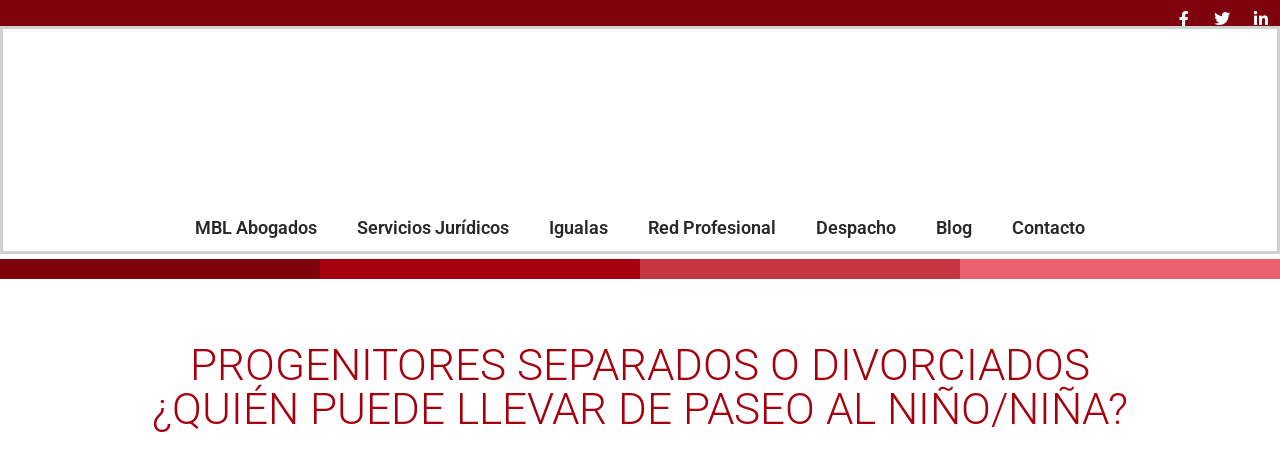

--- FILE ---
content_type: text/html; charset=UTF-8
request_url: https://mblabogados.com/progenitores-separados-o-divorciados-quien-puede-llevar-de-paseo-al-nino-nina/
body_size: 20081
content:
<!doctype html><html lang="es"><head><script data-no-optimize="1">var litespeed_docref=sessionStorage.getItem("litespeed_docref");litespeed_docref&&(Object.defineProperty(document,"referrer",{get:function(){return litespeed_docref}}),sessionStorage.removeItem("litespeed_docref"));</script> <meta charset="UTF-8"><meta name="viewport" content="width=device-width, initial-scale=1"><link rel="profile" href="https://gmpg.org/xfn/11"><meta name='robots' content='index, follow, max-image-preview:large, max-snippet:-1, max-video-preview:-1' /><title>PROGENITORES SEPARADOS O DIVORCIADOS ¿QUIÉN PUEDE LLEVAR DE PASEO AL NIÑO/NIÑA? - MBL Abogados Salamanca - Barcelona</title><link rel="canonical" href="https://mblabogados.com/progenitores-separados-o-divorciados-quien-puede-llevar-de-paseo-al-nino-nina/" /><meta property="og:locale" content="es_ES" /><meta property="og:type" content="article" /><meta property="og:title" content="PROGENITORES SEPARADOS O DIVORCIADOS ¿QUIÉN PUEDE LLEVAR DE PASEO AL NIÑO/NIÑA? - MBL Abogados Salamanca - Barcelona" /><meta property="og:description" content="Hoy los más pequeños podrán salir por fin de su confinamiento, eso sí, siempre con las medidas establecidas en la Orden SND/370/2020, de 25 de abril, sobre las condiciones en las que deben desarrollarse los desplazamientos por parte de la población infantil durante la situación de crisis sanitaria ocasionada por el COVID-19. Aquí os dejamos [&hellip;]" /><meta property="og:url" content="https://mblabogados.com/progenitores-separados-o-divorciados-quien-puede-llevar-de-paseo-al-nino-nina/" /><meta property="og:site_name" content="MBL Abogados Salamanca - Barcelona" /><meta property="article:published_time" content="2020-04-26T09:06:15+00:00" /><meta property="article:modified_time" content="2020-04-26T09:53:26+00:00" /><meta property="og:image" content="https://mblabogados.com/wp-content/uploads/paseo-ninos.jpg" /><meta property="og:image:width" content="840" /><meta property="og:image:height" content="460" /><meta property="og:image:type" content="image/jpeg" /><meta name="author" content="Marta Bolivar" /><meta name="twitter:card" content="summary_large_image" /><meta name="twitter:label1" content="Escrito por" /><meta name="twitter:data1" content="Marta Bolivar" /><meta name="twitter:label2" content="Tiempo de lectura" /><meta name="twitter:data2" content="3 minutos" /> <script type="application/ld+json" class="yoast-schema-graph">{"@context":"https://schema.org","@graph":[{"@type":"Article","@id":"https://mblabogados.com/progenitores-separados-o-divorciados-quien-puede-llevar-de-paseo-al-nino-nina/#article","isPartOf":{"@id":"https://mblabogados.com/progenitores-separados-o-divorciados-quien-puede-llevar-de-paseo-al-nino-nina/"},"author":{"name":"Marta Bolivar","@id":"https://mblabogados.com/#/schema/person/4aaf77de81b488488d05950bb52dfef0"},"headline":"PROGENITORES SEPARADOS O DIVORCIADOS ¿QUIÉN PUEDE LLEVAR DE PASEO AL NIÑO/NIÑA?","datePublished":"2020-04-26T09:06:15+00:00","dateModified":"2020-04-26T09:53:26+00:00","mainEntityOfPage":{"@id":"https://mblabogados.com/progenitores-separados-o-divorciados-quien-puede-llevar-de-paseo-al-nino-nina/"},"wordCount":627,"commentCount":1,"publisher":{"@id":"https://mblabogados.com/#organization"},"image":{"@id":"https://mblabogados.com/progenitores-separados-o-divorciados-quien-puede-llevar-de-paseo-al-nino-nina/#primaryimage"},"thumbnailUrl":"https://mblabogados.com/wp-content/uploads/paseo-ninos.jpg","articleSection":["Blog"],"inLanguage":"es","potentialAction":[{"@type":"CommentAction","name":"Comment","target":["https://mblabogados.com/progenitores-separados-o-divorciados-quien-puede-llevar-de-paseo-al-nino-nina/#respond"]}]},{"@type":"WebPage","@id":"https://mblabogados.com/progenitores-separados-o-divorciados-quien-puede-llevar-de-paseo-al-nino-nina/","url":"https://mblabogados.com/progenitores-separados-o-divorciados-quien-puede-llevar-de-paseo-al-nino-nina/","name":"PROGENITORES SEPARADOS O DIVORCIADOS ¿QUIÉN PUEDE LLEVAR DE PASEO AL NIÑO/NIÑA? - MBL Abogados Salamanca - Barcelona","isPartOf":{"@id":"https://mblabogados.com/#website"},"primaryImageOfPage":{"@id":"https://mblabogados.com/progenitores-separados-o-divorciados-quien-puede-llevar-de-paseo-al-nino-nina/#primaryimage"},"image":{"@id":"https://mblabogados.com/progenitores-separados-o-divorciados-quien-puede-llevar-de-paseo-al-nino-nina/#primaryimage"},"thumbnailUrl":"https://mblabogados.com/wp-content/uploads/paseo-ninos.jpg","datePublished":"2020-04-26T09:06:15+00:00","dateModified":"2020-04-26T09:53:26+00:00","breadcrumb":{"@id":"https://mblabogados.com/progenitores-separados-o-divorciados-quien-puede-llevar-de-paseo-al-nino-nina/#breadcrumb"},"inLanguage":"es","potentialAction":[{"@type":"ReadAction","target":["https://mblabogados.com/progenitores-separados-o-divorciados-quien-puede-llevar-de-paseo-al-nino-nina/"]}]},{"@type":"ImageObject","inLanguage":"es","@id":"https://mblabogados.com/progenitores-separados-o-divorciados-quien-puede-llevar-de-paseo-al-nino-nina/#primaryimage","url":"https://mblabogados.com/wp-content/uploads/paseo-ninos.jpg","contentUrl":"https://mblabogados.com/wp-content/uploads/paseo-ninos.jpg","width":840,"height":460},{"@type":"BreadcrumbList","@id":"https://mblabogados.com/progenitores-separados-o-divorciados-quien-puede-llevar-de-paseo-al-nino-nina/#breadcrumb","itemListElement":[{"@type":"ListItem","position":1,"name":"Portada","item":"https://mblabogados.com/"},{"@type":"ListItem","position":2,"name":"PROGENITORES SEPARADOS O DIVORCIADOS ¿QUIÉN PUEDE LLEVAR DE PASEO AL NIÑO/NIÑA?"}]},{"@type":"WebSite","@id":"https://mblabogados.com/#website","url":"https://mblabogados.com/","name":"MBL Abogados Salamanca - Barcelona","description":"Abogados en Salamanca - Abogados en Barcelona","publisher":{"@id":"https://mblabogados.com/#organization"},"potentialAction":[{"@type":"SearchAction","target":{"@type":"EntryPoint","urlTemplate":"https://mblabogados.com/?s={search_term_string}"},"query-input":{"@type":"PropertyValueSpecification","valueRequired":true,"valueName":"search_term_string"}}],"inLanguage":"es"},{"@type":"Organization","@id":"https://mblabogados.com/#organization","name":"MBL Abogados Salamanca - Barcelona","url":"https://mblabogados.com/","logo":{"@type":"ImageObject","inLanguage":"es","@id":"https://mblabogados.com/#/schema/logo/image/","url":"https://mblabogados.com/wp-content/uploads/logo-3.png","contentUrl":"https://mblabogados.com/wp-content/uploads/logo-3.png","width":649,"height":156,"caption":"MBL Abogados Salamanca - Barcelona"},"image":{"@id":"https://mblabogados.com/#/schema/logo/image/"}},{"@type":"Person","@id":"https://mblabogados.com/#/schema/person/4aaf77de81b488488d05950bb52dfef0","name":"Marta Bolivar","image":{"@type":"ImageObject","inLanguage":"es","@id":"https://mblabogados.com/#/schema/person/image/","url":"https://secure.gravatar.com/avatar/f51d916b7faf431601d938cfad63ae8f75b57e17d6ca73fe09343e20b4e457c9?s=96&d=mm&r=g","contentUrl":"https://secure.gravatar.com/avatar/f51d916b7faf431601d938cfad63ae8f75b57e17d6ca73fe09343e20b4e457c9?s=96&d=mm&r=g","caption":"Marta Bolivar"},"url":"https://mblabogados.com/author/mblabogados/"}]}</script> <link rel="alternate" type="application/rss+xml" title="MBL Abogados Salamanca - Barcelona &raquo; Feed" href="https://mblabogados.com/feed/" /><link rel="alternate" type="application/rss+xml" title="MBL Abogados Salamanca - Barcelona &raquo; Feed de los comentarios" href="https://mblabogados.com/comments/feed/" /><link rel="alternate" type="application/rss+xml" title="MBL Abogados Salamanca - Barcelona &raquo; Comentario PROGENITORES SEPARADOS O DIVORCIADOS ¿QUIÉN PUEDE LLEVAR DE PASEO AL NIÑO/NIÑA? del feed" href="https://mblabogados.com/progenitores-separados-o-divorciados-quien-puede-llevar-de-paseo-al-nino-nina/feed/" /><link rel="alternate" title="oEmbed (JSON)" type="application/json+oembed" href="https://mblabogados.com/wp-json/oembed/1.0/embed?url=https%3A%2F%2Fmblabogados.com%2Fprogenitores-separados-o-divorciados-quien-puede-llevar-de-paseo-al-nino-nina%2F" /><link rel="alternate" title="oEmbed (XML)" type="text/xml+oembed" href="https://mblabogados.com/wp-json/oembed/1.0/embed?url=https%3A%2F%2Fmblabogados.com%2Fprogenitores-separados-o-divorciados-quien-puede-llevar-de-paseo-al-nino-nina%2F&#038;format=xml" /><link data-optimized="2" rel="stylesheet" href="https://mblabogados.com/wp-content/litespeed/css/848ac7fcc85449b78563bf6eef5d1ea4.css?ver=1c346" /> <script type="litespeed/javascript" data-src="https://mblabogados.com/wp-includes/js/jquery/jquery.min.js?ver=3.7.1" id="jquery-core-js"></script> <link rel="https://api.w.org/" href="https://mblabogados.com/wp-json/" /><link rel="alternate" title="JSON" type="application/json" href="https://mblabogados.com/wp-json/wp/v2/posts/1032" /><link rel="EditURI" type="application/rsd+xml" title="RSD" href="https://mblabogados.com/xmlrpc.php?rsd" /><link rel='shortlink' href='https://mblabogados.com/?p=1032' /><meta name="generator" content="Elementor 3.34.1; settings: css_print_method-external, google_font-enabled, font_display-auto">
<noscript><style>.lazyload[data-src]{display:none !important;}</style></noscript><link rel="icon" href="https://mblabogados.com/wp-content/uploads/favicon-96x96-36x36.png" sizes="32x32" /><link rel="icon" href="https://mblabogados.com/wp-content/uploads/favicon-96x96.png" sizes="192x192" /><link rel="apple-touch-icon" href="https://mblabogados.com/wp-content/uploads/favicon-96x96.png" /><meta name="msapplication-TileImage" content="https://mblabogados.com/wp-content/uploads/favicon-96x96.png" /></head><body class="wp-singular post-template-default single single-post postid-1032 single-format-standard wp-custom-logo wp-embed-responsive wp-theme-hello-elementor hello-elementor-default elementor-default elementor-kit-1305 elementor-page-1768"><a class="skip-link screen-reader-text" href="#content">Ir al contenido</a><header data-elementor-type="header" data-elementor-id="1563" class="elementor elementor-1563 elementor-location-header" data-elementor-post-type="elementor_library"><section class="elementor-section elementor-top-section elementor-element elementor-element-253efb9a elementor-section-height-min-height elementor-section-content-middle elementor-section-boxed elementor-section-height-default elementor-section-items-middle" data-id="253efb9a" data-element_type="section" data-settings="{&quot;background_background&quot;:&quot;classic&quot;,&quot;sticky&quot;:&quot;top&quot;,&quot;sticky_on&quot;:[&quot;desktop&quot;,&quot;tablet&quot;,&quot;mobile&quot;],&quot;sticky_offset&quot;:0,&quot;sticky_effects_offset&quot;:0,&quot;sticky_anchor_link_offset&quot;:0}"><div class="elementor-container elementor-column-gap-default"><div class="elementor-column elementor-col-100 elementor-top-column elementor-element elementor-element-603df776" data-id="603df776" data-element_type="column"><div class="elementor-widget-wrap elementor-element-populated"><div class="elementor-element elementor-element-b32dd27 elementor-grid-3 elementor-grid-mobile-4 e-grid-align-mobile-center e-grid-align-right elementor-shape-rounded elementor-widget elementor-widget-social-icons" data-id="b32dd27" data-element_type="widget" data-widget_type="social-icons.default"><div class="elementor-widget-container"><div class="elementor-social-icons-wrapper elementor-grid" role="list">
<span class="elementor-grid-item" role="listitem">
<a class="elementor-icon elementor-social-icon elementor-social-icon-facebook-f elementor-animation-hang elementor-repeater-item-71dd998" href="https://www.facebook.com/asesoriajuridicamblabogados/" target="_blank">
<span class="elementor-screen-only">Facebook-f</span>
<i aria-hidden="true" class="fab fa-facebook-f"></i>					</a>
</span>
<span class="elementor-grid-item" role="listitem">
<a class="elementor-icon elementor-social-icon elementor-social-icon-twitter elementor-animation-hang elementor-repeater-item-7da5224" href="https://twitter.com/MBLABOGADOS" target="_blank">
<span class="elementor-screen-only">Twitter</span>
<i aria-hidden="true" class="fab fa-twitter"></i>					</a>
</span>
<span class="elementor-grid-item" role="listitem">
<a class="elementor-icon elementor-social-icon elementor-social-icon-linkedin-in elementor-animation-hang elementor-repeater-item-d3025d6" href="https://www.linkedin.com/in/marta-bol%C3%ADvar-laguna-3947102b" target="_blank">
<span class="elementor-screen-only">Linkedin-in</span>
<i aria-hidden="true" class="fab fa-linkedin-in"></i>					</a>
</span></div></div></div></div></div></div></section><header class="elementor-section elementor-top-section elementor-element elementor-element-4051a886 elementor-section-content-middle elementor-section-boxed elementor-section-height-default elementor-section-height-default" data-id="4051a886" data-element_type="section" data-settings="{&quot;sticky&quot;:&quot;top&quot;,&quot;sticky_offset&quot;:35,&quot;sticky_effects_offset&quot;:50,&quot;background_background&quot;:&quot;classic&quot;,&quot;sticky_on&quot;:[&quot;desktop&quot;,&quot;tablet&quot;,&quot;mobile&quot;],&quot;sticky_anchor_link_offset&quot;:0}"><div class="elementor-container elementor-column-gap-no"><div class="elementor-column elementor-col-100 elementor-top-column elementor-element elementor-element-32427ea2" data-id="32427ea2" data-element_type="column"><div class="elementor-widget-wrap elementor-element-populated"><div class="elementor-element elementor-element-9164d8b logotipo elementor-widget elementor-widget-image" data-id="9164d8b" data-element_type="widget" data-widget_type="image.default"><div class="elementor-widget-container">
<a href="https://mblabogados.com">
<img width="649" height="156" src="[data-uri]" class="attachment-medium_large size-medium_large wp-image-440 lazyload" alt="MBL Abogados Salamanca. Logo"   data-src="https://mblabogados.com/wp-content/uploads/logo-3.png" decoding="async" data-srcset="https://mblabogados.com/wp-content/uploads/logo-3.png 649w, https://mblabogados.com/wp-content/uploads/logo-3-300x72.png 300w, https://mblabogados.com/wp-content/uploads/logo-3-450x108.png 450w" data-sizes="auto" data-eio-rwidth="649" data-eio-rheight="156" /><noscript><img width="649" height="156" src="https://mblabogados.com/wp-content/uploads/logo-3.png" class="attachment-medium_large size-medium_large wp-image-440" alt="MBL Abogados Salamanca. Logo" srcset="https://mblabogados.com/wp-content/uploads/logo-3.png 649w, https://mblabogados.com/wp-content/uploads/logo-3-300x72.png 300w, https://mblabogados.com/wp-content/uploads/logo-3-450x108.png 450w" sizes="(max-width: 649px) 100vw, 649px" data-eio="l" /></noscript>								</a></div></div><div class="elementor-element elementor-element-5abe5a9 elementor-nav-menu__align-center elementor-nav-menu--dropdown-mobile elementor-nav-menu__text-align-aside elementor-nav-menu--toggle elementor-nav-menu--burger elementor-widget elementor-widget-nav-menu" data-id="5abe5a9" data-element_type="widget" data-settings="{&quot;layout&quot;:&quot;horizontal&quot;,&quot;submenu_icon&quot;:{&quot;value&quot;:&quot;&lt;i class=\&quot;fas fa-caret-down\&quot; aria-hidden=\&quot;true\&quot;&gt;&lt;\/i&gt;&quot;,&quot;library&quot;:&quot;fa-solid&quot;},&quot;toggle&quot;:&quot;burger&quot;}" data-widget_type="nav-menu.default"><div class="elementor-widget-container"><nav aria-label="Menú" class="elementor-nav-menu--main elementor-nav-menu__container elementor-nav-menu--layout-horizontal e--pointer-double-line e--animation-drop-in"><ul id="menu-1-5abe5a9" class="elementor-nav-menu"><li class="menu-item menu-item-type-post_type menu-item-object-page menu-item-457"><a href="https://mblabogados.com/mbl-abogados/" class="elementor-item">MBL Abogados</a></li><li class="menu-item menu-item-type-post_type menu-item-object-page menu-item-has-children menu-item-469"><a href="https://mblabogados.com/servicios-juridicos/" class="elementor-item">Servicios Jurídicos</a><ul class="sub-menu elementor-nav-menu--dropdown"><li class="menu-item menu-item-type-post_type menu-item-object-page menu-item-540"><a href="https://mblabogados.com/derecho-matrimonial-y-de-familia/" class="elementor-sub-item">Derecho Matrimonial y de Familia</a></li><li class="menu-item menu-item-type-post_type menu-item-object-page menu-item-539"><a href="https://mblabogados.com/derecho-de-sucesiones-y-herencias/" class="elementor-sub-item">Derecho de Sucesiones y Herencias</a></li><li class="menu-item menu-item-type-post_type menu-item-object-page menu-item-538"><a href="https://mblabogados.com/derecho-penal/" class="elementor-sub-item">Derecho Penal</a></li><li class="menu-item menu-item-type-post_type menu-item-object-page menu-item-2132"><a href="https://mblabogados.com/derecho-civil/" class="elementor-sub-item">Derecho Civil</a></li></ul></li><li class="menu-item menu-item-type-post_type menu-item-object-page menu-item-479"><a href="https://mblabogados.com/igualas-periodicas/" class="elementor-item">Igualas</a></li><li class="menu-item menu-item-type-post_type menu-item-object-page menu-item-482"><a href="https://mblabogados.com/red-profesional/" class="elementor-item">Red Profesional</a></li><li class="menu-item menu-item-type-post_type menu-item-object-page menu-item-509"><a href="https://mblabogados.com/despacho/" class="elementor-item">Despacho</a></li><li class="menu-item menu-item-type-post_type menu-item-object-page menu-item-483"><a href="https://mblabogados.com/blog/" class="elementor-item">Blog</a></li><li class="menu-item menu-item-type-post_type menu-item-object-page menu-item-484"><a href="https://mblabogados.com/contacto/" class="elementor-item">Contacto</a></li></ul></nav><div class="elementor-menu-toggle" role="button" tabindex="0" aria-label="Alternar menú" aria-expanded="false">
<i aria-hidden="true" role="presentation" class="elementor-menu-toggle__icon--open eicon-menu-bar"></i><i aria-hidden="true" role="presentation" class="elementor-menu-toggle__icon--close eicon-close"></i></div><nav class="elementor-nav-menu--dropdown elementor-nav-menu__container" aria-hidden="true"><ul id="menu-2-5abe5a9" class="elementor-nav-menu"><li class="menu-item menu-item-type-post_type menu-item-object-page menu-item-457"><a href="https://mblabogados.com/mbl-abogados/" class="elementor-item" tabindex="-1">MBL Abogados</a></li><li class="menu-item menu-item-type-post_type menu-item-object-page menu-item-has-children menu-item-469"><a href="https://mblabogados.com/servicios-juridicos/" class="elementor-item" tabindex="-1">Servicios Jurídicos</a><ul class="sub-menu elementor-nav-menu--dropdown"><li class="menu-item menu-item-type-post_type menu-item-object-page menu-item-540"><a href="https://mblabogados.com/derecho-matrimonial-y-de-familia/" class="elementor-sub-item" tabindex="-1">Derecho Matrimonial y de Familia</a></li><li class="menu-item menu-item-type-post_type menu-item-object-page menu-item-539"><a href="https://mblabogados.com/derecho-de-sucesiones-y-herencias/" class="elementor-sub-item" tabindex="-1">Derecho de Sucesiones y Herencias</a></li><li class="menu-item menu-item-type-post_type menu-item-object-page menu-item-538"><a href="https://mblabogados.com/derecho-penal/" class="elementor-sub-item" tabindex="-1">Derecho Penal</a></li><li class="menu-item menu-item-type-post_type menu-item-object-page menu-item-2132"><a href="https://mblabogados.com/derecho-civil/" class="elementor-sub-item" tabindex="-1">Derecho Civil</a></li></ul></li><li class="menu-item menu-item-type-post_type menu-item-object-page menu-item-479"><a href="https://mblabogados.com/igualas-periodicas/" class="elementor-item" tabindex="-1">Igualas</a></li><li class="menu-item menu-item-type-post_type menu-item-object-page menu-item-482"><a href="https://mblabogados.com/red-profesional/" class="elementor-item" tabindex="-1">Red Profesional</a></li><li class="menu-item menu-item-type-post_type menu-item-object-page menu-item-509"><a href="https://mblabogados.com/despacho/" class="elementor-item" tabindex="-1">Despacho</a></li><li class="menu-item menu-item-type-post_type menu-item-object-page menu-item-483"><a href="https://mblabogados.com/blog/" class="elementor-item" tabindex="-1">Blog</a></li><li class="menu-item menu-item-type-post_type menu-item-object-page menu-item-484"><a href="https://mblabogados.com/contacto/" class="elementor-item" tabindex="-1">Contacto</a></li></ul></nav></div></div></div></div></div></header><section class="elementor-section elementor-top-section elementor-element elementor-element-6c899ad0 elementor-section-full_width elementor-section-stretched elementor-section-height-min-height elementor-section-height-default elementor-section-items-middle" data-id="6c899ad0" data-element_type="section" data-settings="{&quot;stretch_section&quot;:&quot;section-stretched&quot;}"><div class="elementor-container elementor-column-gap-no"><div class="elementor-column elementor-col-25 elementor-top-column elementor-element elementor-element-28a2ba57" data-id="28a2ba57" data-element_type="column" data-settings="{&quot;background_background&quot;:&quot;classic&quot;}"><div class="elementor-widget-wrap elementor-element-populated"><div class="elementor-element elementor-element-482e4036 elementor-widget elementor-widget-spacer" data-id="482e4036" data-element_type="widget" data-widget_type="spacer.default"><div class="elementor-widget-container"><div class="elementor-spacer"><div class="elementor-spacer-inner"></div></div></div></div></div></div><div class="elementor-column elementor-col-25 elementor-top-column elementor-element elementor-element-2aff4c0e" data-id="2aff4c0e" data-element_type="column" data-settings="{&quot;background_background&quot;:&quot;classic&quot;}"><div class="elementor-widget-wrap elementor-element-populated"><div class="elementor-element elementor-element-39d05cf3 elementor-widget elementor-widget-spacer" data-id="39d05cf3" data-element_type="widget" data-widget_type="spacer.default"><div class="elementor-widget-container"><div class="elementor-spacer"><div class="elementor-spacer-inner"></div></div></div></div></div></div><div class="elementor-column elementor-col-25 elementor-top-column elementor-element elementor-element-22f2bd1f" data-id="22f2bd1f" data-element_type="column" data-settings="{&quot;background_background&quot;:&quot;classic&quot;}"><div class="elementor-widget-wrap elementor-element-populated"><div class="elementor-element elementor-element-4ec09dad elementor-widget elementor-widget-spacer" data-id="4ec09dad" data-element_type="widget" data-widget_type="spacer.default"><div class="elementor-widget-container"><div class="elementor-spacer"><div class="elementor-spacer-inner"></div></div></div></div></div></div><div class="elementor-column elementor-col-25 elementor-top-column elementor-element elementor-element-5e11f434" data-id="5e11f434" data-element_type="column" data-settings="{&quot;background_background&quot;:&quot;classic&quot;}"><div class="elementor-widget-wrap elementor-element-populated"><div class="elementor-element elementor-element-722efdf5 elementor-widget elementor-widget-spacer" data-id="722efdf5" data-element_type="widget" data-widget_type="spacer.default"><div class="elementor-widget-container"><div class="elementor-spacer"><div class="elementor-spacer-inner"></div></div></div></div></div></div></div></section></header><div data-elementor-type="single-post" data-elementor-id="1768" class="elementor elementor-1768 elementor-location-single post-1032 post type-post status-publish format-standard has-post-thumbnail hentry category-sin-categoria" data-elementor-post-type="elementor_library"><section class="elementor-section elementor-top-section elementor-element elementor-element-4d8ca3d8 elementor-section-boxed elementor-section-height-default elementor-section-height-default" data-id="4d8ca3d8" data-element_type="section"><div class="elementor-container elementor-column-gap-default"><div class="elementor-column elementor-col-100 elementor-top-column elementor-element elementor-element-4c21e0ff" data-id="4c21e0ff" data-element_type="column"><div class="elementor-widget-wrap elementor-element-populated"><div class="elementor-element elementor-element-b30349d elementor-widget elementor-widget-text-editor" data-id="b30349d" data-element_type="widget" data-widget_type="text-editor.default"><div class="elementor-widget-container">
PROGENITORES SEPARADOS O DIVORCIADOS ¿QUIÉN PUEDE LLEVAR DE PASEO AL NIÑO/NIÑA?</div></div></div></div></div></section><section class="elementor-section elementor-top-section elementor-element elementor-element-57fbf0df elementor-section-boxed elementor-section-height-default elementor-section-height-default" data-id="57fbf0df" data-element_type="section"><div class="elementor-container elementor-column-gap-default"><div class="elementor-column elementor-col-100 elementor-top-column elementor-element elementor-element-43a0ba92" data-id="43a0ba92" data-element_type="column"><div class="elementor-widget-wrap elementor-element-populated"><div class="elementor-element elementor-element-19f4e8f0 elementor-widget elementor-widget-theme-post-featured-image elementor-widget-image" data-id="19f4e8f0" data-element_type="widget" data-settings="{&quot;motion_fx_motion_fx_scrolling&quot;:&quot;yes&quot;,&quot;motion_fx_translateY_effect&quot;:&quot;yes&quot;,&quot;motion_fx_translateY_speed&quot;:{&quot;unit&quot;:&quot;px&quot;,&quot;size&quot;:&quot;2&quot;,&quot;sizes&quot;:[]},&quot;motion_fx_devices&quot;:[&quot;desktop&quot;],&quot;motion_fx_translateY_affectedRange&quot;:{&quot;unit&quot;:&quot;%&quot;,&quot;size&quot;:&quot;&quot;,&quot;sizes&quot;:{&quot;start&quot;:0,&quot;end&quot;:100}}}" data-widget_type="theme-post-featured-image.default"><div class="elementor-widget-container">
<img width="840" height="460" src="[data-uri]" class="attachment-full size-full wp-image-1033 lazyload" alt=""   data-src="https://mblabogados.com/wp-content/uploads/paseo-ninos.jpg" decoding="async" data-srcset="https://mblabogados.com/wp-content/uploads/paseo-ninos.jpg 840w, https://mblabogados.com/wp-content/uploads/paseo-ninos-300x164.jpg 300w, https://mblabogados.com/wp-content/uploads/paseo-ninos-768x421.jpg 768w, https://mblabogados.com/wp-content/uploads/paseo-ninos-705x386.jpg 705w, https://mblabogados.com/wp-content/uploads/paseo-ninos-450x246.jpg 450w" data-sizes="auto" data-eio-rwidth="840" data-eio-rheight="460" /><noscript><img width="840" height="460" src="https://mblabogados.com/wp-content/uploads/paseo-ninos.jpg" class="attachment-full size-full wp-image-1033" alt="" srcset="https://mblabogados.com/wp-content/uploads/paseo-ninos.jpg 840w, https://mblabogados.com/wp-content/uploads/paseo-ninos-300x164.jpg 300w, https://mblabogados.com/wp-content/uploads/paseo-ninos-768x421.jpg 768w, https://mblabogados.com/wp-content/uploads/paseo-ninos-705x386.jpg 705w, https://mblabogados.com/wp-content/uploads/paseo-ninos-450x246.jpg 450w" sizes="(max-width: 840px) 100vw, 840px" data-eio="l" /></noscript></div></div></div></div></div></section><section class="elementor-section elementor-top-section elementor-element elementor-element-2fc27bd1 elementor-section-full_width elementor-section-height-default elementor-section-height-default" data-id="2fc27bd1" data-element_type="section"><div class="elementor-container elementor-column-gap-default"><div class="elementor-column elementor-col-50 elementor-top-column elementor-element elementor-element-5bd865b0" data-id="5bd865b0" data-element_type="column"><div class="elementor-widget-wrap elementor-element-populated"><div class="elementor-element elementor-element-7584e619 elementor-widget elementor-widget-heading" data-id="7584e619" data-element_type="widget" data-widget_type="heading.default"><div class="elementor-widget-container"><h2 class="elementor-heading-title elementor-size-default">Fecha</h2></div></div><div class="elementor-element elementor-element-604eb06b elementor-align-right elementor-mobile-align-left elementor-widget elementor-widget-post-info" data-id="604eb06b" data-element_type="widget" data-widget_type="post-info.default"><div class="elementor-widget-container"><ul class="elementor-inline-items elementor-icon-list-items elementor-post-info"><li class="elementor-icon-list-item elementor-repeater-item-fe196bd elementor-inline-item" itemprop="datePublished">
<span class="elementor-icon-list-text elementor-post-info__item elementor-post-info__item--type-date">
<time>26 abril 2020</time>					</span></li></ul></div></div></div></div><div class="elementor-column elementor-col-50 elementor-top-column elementor-element elementor-element-4794cdc" data-id="4794cdc" data-element_type="column"><div class="elementor-widget-wrap elementor-element-populated"><div class="elementor-element elementor-element-706d678 elementor-widget elementor-widget-post-info" data-id="706d678" data-element_type="widget" data-widget_type="post-info.default"><div class="elementor-widget-container"><ul class="elementor-inline-items elementor-icon-list-items elementor-post-info"><li class="elementor-icon-list-item elementor-repeater-item-0bd07e2 elementor-inline-item" itemprop="about">
<span class="elementor-icon-list-icon">
<i aria-hidden="true" class="fas fa-tags"></i>							</span>
<span class="elementor-icon-list-text elementor-post-info__item elementor-post-info__item--type-terms">
<span class="elementor-post-info__terms-list">
<a href="https://mblabogados.com/category/sin-categoria/" class="elementor-post-info__terms-list-item">Blog</a>				</span>
</span></li><li class="elementor-icon-list-item elementor-repeater-item-107d8dc elementor-inline-item" itemprop="author">
<a href="https://mblabogados.com/author/mblabogados/">
<span class="elementor-icon-list-icon">
<i aria-hidden="true" class="far fa-user-circle"></i>							</span>
<span class="elementor-icon-list-text elementor-post-info__item elementor-post-info__item--type-author">
Marta Bolivar					</span>
</a></li></ul></div></div></div></div></div></section><section class="elementor-section elementor-top-section elementor-element elementor-element-1e3eaca4 elementor-section-full_width elementor-section-height-default elementor-section-height-default" data-id="1e3eaca4" data-element_type="section"><div class="elementor-container elementor-column-gap-default"><div class="elementor-column elementor-col-50 elementor-top-column elementor-element elementor-element-4c35042f elementor-hidden-tablet elementor-hidden-mobile" data-id="4c35042f" data-element_type="column"><div class="elementor-widget-wrap"></div></div><div class="elementor-column elementor-col-50 elementor-top-column elementor-element elementor-element-741579f1" data-id="741579f1" data-element_type="column"><div class="elementor-widget-wrap elementor-element-populated"><div class="elementor-element elementor-element-296ebe8c elementor-widget elementor-widget-theme-post-content" data-id="296ebe8c" data-element_type="widget" data-widget_type="theme-post-content.default"><div class="elementor-widget-container"><p>Hoy los más pequeños podrán salir por fin de su confinamiento, eso sí, siempre con las medidas establecidas en la <em>Orden SND/370/2020, de 25 de abril, sobre las condiciones en las que deben desarrollarse los desplazamientos por parte de la población infantil durante la situación de crisis sanitaria ocasionada por el COVID-19. </em></p><p>Aquí os dejamos el documento :<a href="https://mblabogados.com/wp-content/uploads/Orden-Ministerial-sobre-salida-menores-a-la-calle.pdf">Orden Ministerial sobre salida menores a la calle.</a></p><p><em> </em>Unas medidas que en algunos aspectos pueden dar lugar a confusión en su interpretación y que de nuevo se olvida de regular la situación de los progenitores que están separados o divorciados : ¿quién puede llevar de paseo a su hijo/hija?</p><p>El artículo 2 de la mencionada orden establece que “se habilita a los niños y niñas, <strong><em>y a un adulto responsable,</em> </strong>a circular por las vías o espacios de uso público”, y a continuación el artículo 5 define al “adulto responsable” como <strong><em>“aquella persona mayor de edad que conviva en el mismo domicilio con el niño o niña actualmente, o se trate de un empleado de hogar a cargo del menor”.</em></strong></p><p>Conforme a esta definición en los casos de custodia monoparental en la que exista un régimen de visitas, el progenitor no custodio podrá desplazarse con su hijo durante esas estancias y visitas que le correspondan, ya que el menor en ese momento estará conviviendo con ese progenitor. Si se trata de custodias compartidas, está más claro que podrá hacerlo el progenitor que conviva con el hijo en cada momento.</p><p>Sin embargo, hay una situación que no se ha tenido en cuenta en la Orden <strong>¿qué pasa en aquellas localidades en las que el Juzgado correspondiente ha dictado criterios de suspensión de visitas, e incluso suspensión de custodias compartidas? </strong></p><p><strong> </strong>En estos casos, en principio la definición de “adulto responsable” no incluiría a aquellos progenitores que no puedan disfrutar de visitas o estancias con sus hijos, y no hay que olvidar que ya son 45 días de confinamientos sin poder estar con ellos ni cuidarlos.</p><p>Nuestra opinión al respecto es que si el Gobierno ha decidido levantar progresivamente el confinamiento a los más pequeños permitiéndoles pasear por la calle, no tiene porqué haber ningún obstáculo e impedimento para que se restablezcan las visitas o custodias compartidas, debiendo cambiar el criterio aquellos Juzgados que las mantienen suspendidas.</p><p>Naturalmente, siempre apelamos a que ambos progenitores lleguen a acuerdos dentro de lo razonable y teniendo en cuenta sus circunstancias y las de sus hijos.</p><p>Pero qué pasa si ni los Juzgados cambian sus criterios ni los progenitores consiguen llegar a un acuerdo, la  vía inmediata sería pensar en interponer una demanda de jurisdicción voluntaria teniendo como fundamento el artículo 158 del Código Civil,  ya que lo más importante aquí no son los derechos e intereses de los progenitores, sino de los hijos de <strong>poder estar y compartir momentos con cada uno, no siendo suficiente una comunicación telefónica o audiovisual, provocando ese no contacto físico una cada vez mayor desafección de las relaciones paterno-filiales, </strong>sin embargo, hay disparidad de opiniones en este sentido, remitiendo algunas de ellas a una demanda de ejecución por incumplimiento de sentencia, que no se tramitará hasta que se alce la suspensión de plazos en el ámbito judicial,  reclamando la restitución de los días que no se ha podido estar con los hijos.</p><p>&nbsp;</p><p><em><strong>MBL ABOGADOS, Abogados especialistas en Derecho de Familia en toda España.</strong></em></p><p><em><strong>Móvil : 606 469 691 – Correo electrónico : bolivar4@mblabogados.com</strong></em></p></div></div></div></div></div></section><section class="elementor-section elementor-inner-section elementor-element elementor-element-73da01d7 elementor-section-boxed elementor-section-height-default elementor-section-height-default" data-id="73da01d7" data-element_type="section"><div class="elementor-container elementor-column-gap-default"><div class="elementor-column elementor-col-100 elementor-inner-column elementor-element elementor-element-401476e5" data-id="401476e5" data-element_type="column"><div class="elementor-widget-wrap elementor-element-populated"><div class="elementor-element elementor-element-3a21a47f elementor-search-form--skin-classic elementor-search-form--button-type-icon elementor-search-form--icon-search elementor-widget elementor-widget-search-form" data-id="3a21a47f" data-element_type="widget" data-settings="{&quot;skin&quot;:&quot;classic&quot;}" data-widget_type="search-form.default"><div class="elementor-widget-container">
<search role="search"><form class="elementor-search-form" action="https://mblabogados.com" method="get"><div class="elementor-search-form__container">
<label class="elementor-screen-only" for="elementor-search-form-3a21a47f">Buscar</label>
<input id="elementor-search-form-3a21a47f" placeholder="Buscar..." class="elementor-search-form__input" type="search" name="s" value="">
<button class="elementor-search-form__submit" type="submit" aria-label="Buscar">
<i aria-hidden="true" class="fas fa-search"></i>													</button></div></form>
</search></div></div><div class="elementor-element elementor-element-2978e29d elementor-widget elementor-widget-heading" data-id="2978e29d" data-element_type="widget" data-widget_type="heading.default"><div class="elementor-widget-container"><h6 class="elementor-heading-title elementor-size-default">Compartir en Redes Sociales</h6></div></div><div class="elementor-element elementor-element-dfa6890 elementor-share-buttons--view-icon elementor-share-buttons--skin-gradient elementor-share-buttons--shape-square elementor-grid-0 elementor-share-buttons--color-official elementor-widget elementor-widget-share-buttons" data-id="dfa6890" data-element_type="widget" data-widget_type="share-buttons.default"><div class="elementor-widget-container"><div class="elementor-grid" role="list"><div class="elementor-grid-item" role="listitem"><div class="elementor-share-btn elementor-share-btn_facebook" role="button" tabindex="0" aria-label="Compartir en facebook">
<span class="elementor-share-btn__icon">
<i class="fab fa-facebook" aria-hidden="true"></i>							</span></div></div><div class="elementor-grid-item" role="listitem"><div class="elementor-share-btn elementor-share-btn_twitter" role="button" tabindex="0" aria-label="Compartir en twitter">
<span class="elementor-share-btn__icon">
<i class="fab fa-twitter" aria-hidden="true"></i>							</span></div></div><div class="elementor-grid-item" role="listitem"><div class="elementor-share-btn elementor-share-btn_linkedin" role="button" tabindex="0" aria-label="Compartir en linkedin">
<span class="elementor-share-btn__icon">
<i class="fab fa-linkedin" aria-hidden="true"></i>							</span></div></div><div class="elementor-grid-item" role="listitem"><div class="elementor-share-btn elementor-share-btn_telegram" role="button" tabindex="0" aria-label="Compartir en telegram">
<span class="elementor-share-btn__icon">
<i class="fab fa-telegram" aria-hidden="true"></i>							</span></div></div><div class="elementor-grid-item" role="listitem"><div class="elementor-share-btn elementor-share-btn_whatsapp" role="button" tabindex="0" aria-label="Compartir en whatsapp">
<span class="elementor-share-btn__icon">
<i class="fab fa-whatsapp" aria-hidden="true"></i>							</span></div></div><div class="elementor-grid-item" role="listitem"><div class="elementor-share-btn elementor-share-btn_email" role="button" tabindex="0" aria-label="Compartir en email">
<span class="elementor-share-btn__icon">
<i class="fas fa-envelope" aria-hidden="true"></i>							</span></div></div></div></div></div></div></div></div></section><section class="elementor-section elementor-top-section elementor-element elementor-element-400c297e elementor-section-boxed elementor-section-height-default elementor-section-height-default" data-id="400c297e" data-element_type="section"><div class="elementor-container elementor-column-gap-default"><div class="elementor-column elementor-col-100 elementor-top-column elementor-element elementor-element-1f885d12" data-id="1f885d12" data-element_type="column"><div class="elementor-widget-wrap elementor-element-populated"><div class="elementor-element elementor-element-50321552 elementor-widget elementor-widget-post-navigation" data-id="50321552" data-element_type="widget" data-widget_type="post-navigation.default"><div class="elementor-widget-container"><div class="elementor-post-navigation" role="navigation" aria-label="Navegación de la entrada"><div class="elementor-post-navigation__prev elementor-post-navigation__link">
<a href="https://mblabogados.com/progenitor-no-custodio-y-acompanamiento-de-los-hijos-a-la-calle-a-partir-del-27-de-abril/" rel="prev"><span class="post-navigation__arrow-wrapper post-navigation__arrow-prev"><i aria-hidden="true" class="fas fa-chevron-left"></i><span class="elementor-screen-only">Ant</span></span><span class="elementor-post-navigation__link__prev"><span class="post-navigation__prev--label">Anterior</span><span class="post-navigation__prev--title">PROGENITOR NO CUSTODIO Y ACOMPAÑAMIENTO DE LOS HIJOS A LA CALLE A PARTIR DEL 27 DE ABRIL</span></span></a></div><div class="elementor-post-navigation__next elementor-post-navigation__link">
<a href="https://mblabogados.com/cambio-de-criterio-de-los-juzgados-de-familia-de-salamanca-sobre-visitas-y-custodias-compartidas-durante-el-confinamiento/" rel="next"><span class="elementor-post-navigation__link__next"><span class="post-navigation__next--label">Siguiente</span><span class="post-navigation__next--title">CAMBIO DE CRITERIO DE LOS JUZGADOS DE FAMILIA DE SALAMANCA SOBRE VISITAS Y CUSTODIAS COMPARTIDAS DURANTE EL CONFINAMIENTO</span></span><span class="post-navigation__arrow-wrapper post-navigation__arrow-next"><i aria-hidden="true" class="fas fa-chevron-right"></i><span class="elementor-screen-only">Siguiente</span></span></a></div></div></div></div></div></div></div></section><section class="elementor-section elementor-top-section elementor-element elementor-element-3b747c4d elementor-section-full_width elementor-section-height-min-height elementor-section-items-stretch elementor-section-height-default" data-id="3b747c4d" data-element_type="section" data-settings="{&quot;motion_fx_motion_fx_scrolling&quot;:&quot;yes&quot;,&quot;motion_fx_translateY_effect&quot;:&quot;yes&quot;,&quot;motion_fx_translateY_direction&quot;:&quot;negative&quot;,&quot;motion_fx_translateY_speed&quot;:{&quot;unit&quot;:&quot;px&quot;,&quot;size&quot;:&quot;1.5&quot;,&quot;sizes&quot;:[]},&quot;motion_fx_translateY_affectedRange&quot;:{&quot;unit&quot;:&quot;%&quot;,&quot;size&quot;:&quot;&quot;,&quot;sizes&quot;:{&quot;start&quot;:&quot;0&quot;,&quot;end&quot;:&quot;50&quot;}},&quot;motion_fx_devices&quot;:[&quot;desktop&quot;]}"><div class="elementor-container elementor-column-gap-default"><div class="elementor-column elementor-col-100 elementor-top-column elementor-element elementor-element-333f03ac" data-id="333f03ac" data-element_type="column"><div class="elementor-widget-wrap elementor-element-populated"><div class="elementor-element elementor-element-3e287299 elementor-widget elementor-widget-heading" data-id="3e287299" data-element_type="widget" data-widget_type="heading.default"><div class="elementor-widget-container"><h2 class="elementor-heading-title elementor-size-default">mÁS
<br><b>ENTRADAS</b></h2></div></div></div></div></div></section><section class="elementor-section elementor-top-section elementor-element elementor-element-50ff82a9 elementor-section-full_width elementor-section-height-default elementor-section-height-default" data-id="50ff82a9" data-element_type="section"><div class="elementor-container elementor-column-gap-default"><div class="elementor-column elementor-col-100 elementor-top-column elementor-element elementor-element-5efebe3b" data-id="5efebe3b" data-element_type="column"><div class="elementor-widget-wrap elementor-element-populated"><div class="elementor-element elementor-element-6d88e84f elementor-posts__hover-none elementor-grid-tablet-1 elementor-grid-3 elementor-grid-mobile-1 elementor-posts--thumbnail-top elementor-widget elementor-widget-posts" data-id="6d88e84f" data-element_type="widget" data-settings="{&quot;cards_row_gap&quot;:{&quot;unit&quot;:&quot;px&quot;,&quot;size&quot;:&quot;50&quot;,&quot;sizes&quot;:[]},&quot;cards_columns_tablet&quot;:&quot;1&quot;,&quot;pagination_type&quot;:&quot;numbers_and_prev_next&quot;,&quot;cards_columns&quot;:&quot;3&quot;,&quot;cards_columns_mobile&quot;:&quot;1&quot;,&quot;cards_row_gap_tablet&quot;:{&quot;unit&quot;:&quot;px&quot;,&quot;size&quot;:&quot;&quot;,&quot;sizes&quot;:[]},&quot;cards_row_gap_mobile&quot;:{&quot;unit&quot;:&quot;px&quot;,&quot;size&quot;:&quot;&quot;,&quot;sizes&quot;:[]}}" data-widget_type="posts.cards"><div class="elementor-widget-container"><div class="elementor-posts-container elementor-posts elementor-posts--skin-cards elementor-grid" role="list"><article class="elementor-post elementor-grid-item post-2208 post type-post status-publish format-standard has-post-thumbnail hentry category-sin-categoria" role="listitem"><div class="elementor-post__card">
<a class="elementor-post__thumbnail__link" href="https://mblabogados.com/cuando-se-perdio-el-miedo-a-la-custodia-compartida/" tabindex="-1" ><div class="elementor-post__thumbnail"><img width="1920" height="786" src="[data-uri]" class="attachment-full size-full wp-image-2210 lazyload" alt="" decoding="async"   data-src="https://mblabogados.com/wp-content/uploads/Custodia-compartida.jpg" data-srcset="https://mblabogados.com/wp-content/uploads/Custodia-compartida.jpg 1920w, https://mblabogados.com/wp-content/uploads/Custodia-compartida-300x123.jpg 300w, https://mblabogados.com/wp-content/uploads/Custodia-compartida-1030x422.jpg 1030w, https://mblabogados.com/wp-content/uploads/Custodia-compartida-768x314.jpg 768w, https://mblabogados.com/wp-content/uploads/Custodia-compartida-1536x629.jpg 1536w" data-sizes="auto" data-eio-rwidth="1920" data-eio-rheight="786" /><noscript><img width="1920" height="786" src="https://mblabogados.com/wp-content/uploads/Custodia-compartida.jpg" class="attachment-full size-full wp-image-2210" alt="" decoding="async" srcset="https://mblabogados.com/wp-content/uploads/Custodia-compartida.jpg 1920w, https://mblabogados.com/wp-content/uploads/Custodia-compartida-300x123.jpg 300w, https://mblabogados.com/wp-content/uploads/Custodia-compartida-1030x422.jpg 1030w, https://mblabogados.com/wp-content/uploads/Custodia-compartida-768x314.jpg 768w, https://mblabogados.com/wp-content/uploads/Custodia-compartida-1536x629.jpg 1536w" sizes="(max-width: 1920px) 100vw, 1920px" data-eio="l" /></noscript></div></a><div class="elementor-post__text"><h3 class="elementor-post__title">
<a href="https://mblabogados.com/cuando-se-perdio-el-miedo-a-la-custodia-compartida/" >
CUANDO SE PERDIÓ EL MIEDO A  LA CUSTODIA COMPARTIDA			</a></h3></div><div class="elementor-post__meta-data">
<span class="elementor-post-date">
3 enero 2024		</span></div></div></article><article class="elementor-post elementor-grid-item post-2201 post type-post status-publish format-standard has-post-thumbnail hentry category-sin-categoria" role="listitem"><div class="elementor-post__card">
<a class="elementor-post__thumbnail__link" href="https://mblabogados.com/por-los-derechos-de-la-infancia-porque-esos-locos-bajitos-merecen-ser-felices/" tabindex="-1" ><div class="elementor-post__thumbnail"><img width="1100" height="1100" src="[data-uri]" class="attachment-full size-full wp-image-2205 lazyload" alt="" decoding="async"   data-src="https://mblabogados.com/wp-content/uploads/cartel-webinar-Por-los-Derechos-de-la-Infancia.jpg" data-srcset="https://mblabogados.com/wp-content/uploads/cartel-webinar-Por-los-Derechos-de-la-Infancia.jpg 1100w, https://mblabogados.com/wp-content/uploads/cartel-webinar-Por-los-Derechos-de-la-Infancia-300x300.jpg 300w, https://mblabogados.com/wp-content/uploads/cartel-webinar-Por-los-Derechos-de-la-Infancia-1030x1030.jpg 1030w, https://mblabogados.com/wp-content/uploads/cartel-webinar-Por-los-Derechos-de-la-Infancia-80x80.jpg 80w, https://mblabogados.com/wp-content/uploads/cartel-webinar-Por-los-Derechos-de-la-Infancia-768x768.jpg 768w" data-sizes="auto" data-eio-rwidth="1100" data-eio-rheight="1100" /><noscript><img width="1100" height="1100" src="https://mblabogados.com/wp-content/uploads/cartel-webinar-Por-los-Derechos-de-la-Infancia.jpg" class="attachment-full size-full wp-image-2205" alt="" decoding="async" srcset="https://mblabogados.com/wp-content/uploads/cartel-webinar-Por-los-Derechos-de-la-Infancia.jpg 1100w, https://mblabogados.com/wp-content/uploads/cartel-webinar-Por-los-Derechos-de-la-Infancia-300x300.jpg 300w, https://mblabogados.com/wp-content/uploads/cartel-webinar-Por-los-Derechos-de-la-Infancia-1030x1030.jpg 1030w, https://mblabogados.com/wp-content/uploads/cartel-webinar-Por-los-Derechos-de-la-Infancia-80x80.jpg 80w, https://mblabogados.com/wp-content/uploads/cartel-webinar-Por-los-Derechos-de-la-Infancia-768x768.jpg 768w" sizes="(max-width: 1100px) 100vw, 1100px" data-eio="l" /></noscript></div></a><div class="elementor-post__text"><h3 class="elementor-post__title">
<a href="https://mblabogados.com/por-los-derechos-de-la-infancia-porque-esos-locos-bajitos-merecen-ser-felices/" >
POR LOS DERECHOS DE LA INFANCIA, PORQUE «ESOS LOCOS BAJITOS» MERECEN SER FELICES.			</a></h3></div><div class="elementor-post__meta-data">
<span class="elementor-post-date">
19 diciembre 2023		</span></div></div></article><article class="elementor-post elementor-grid-item post-2181 post type-post status-publish format-standard has-post-thumbnail hentry category-sin-categoria" role="listitem"><div class="elementor-post__card">
<a class="elementor-post__thumbnail__link" href="https://mblabogados.com/realmente-con-la-modificacion-del-codigo-penal-en-relacion-a-la-zoofilia-se-protegen-los-derechos-de-los-animales-como-seres-sitientes/" tabindex="-1" ><div class="elementor-post__thumbnail"><img width="1024" height="576" src="[data-uri]" class="attachment-full size-full wp-image-2186 lazyload" alt="" decoding="async"   data-src="https://mblabogados.com/wp-content/uploads/43ca4ab0-3049-4837-9997-bf8bd17aea43.jpg" data-srcset="https://mblabogados.com/wp-content/uploads/43ca4ab0-3049-4837-9997-bf8bd17aea43.jpg 1024w, https://mblabogados.com/wp-content/uploads/43ca4ab0-3049-4837-9997-bf8bd17aea43-300x169.jpg 300w, https://mblabogados.com/wp-content/uploads/43ca4ab0-3049-4837-9997-bf8bd17aea43-768x432.jpg 768w" data-sizes="auto" data-eio-rwidth="1024" data-eio-rheight="576" /><noscript><img width="1024" height="576" src="https://mblabogados.com/wp-content/uploads/43ca4ab0-3049-4837-9997-bf8bd17aea43.jpg" class="attachment-full size-full wp-image-2186" alt="" decoding="async" srcset="https://mblabogados.com/wp-content/uploads/43ca4ab0-3049-4837-9997-bf8bd17aea43.jpg 1024w, https://mblabogados.com/wp-content/uploads/43ca4ab0-3049-4837-9997-bf8bd17aea43-300x169.jpg 300w, https://mblabogados.com/wp-content/uploads/43ca4ab0-3049-4837-9997-bf8bd17aea43-768x432.jpg 768w" sizes="(max-width: 1024px) 100vw, 1024px" data-eio="l" /></noscript></div></a><div class="elementor-post__text"><h3 class="elementor-post__title">
<a href="https://mblabogados.com/realmente-con-la-modificacion-del-codigo-penal-en-relacion-a-la-zoofilia-se-protegen-los-derechos-de-los-animales-como-seres-sitientes/" >
¿REALMENTE CON LA MODIFICACIÓN DEL CÓDIGO PENAL EN RELACIÓN A LA ZOOFILIA SE PROTEGEN LOS DERECHOS DE LOS ANIMALES COMO «SERES SINTIENTES»?			</a></h3></div><div class="elementor-post__meta-data">
<span class="elementor-post-date">
15 febrero 2023		</span></div></div></article></div><div class="e-load-more-anchor" data-page="1" data-max-page="12" data-next-page="https://mblabogados.com/progenitores-separados-o-divorciados-quien-puede-llevar-de-paseo-al-nino-nina/2/"></div><nav class="elementor-pagination" aria-label="Paginación">
<span class="page-numbers prev">&laquo; Anterior</span>
<span aria-current="page" class="page-numbers current"><span class="elementor-screen-only">Página</span>1</span>
<a class="page-numbers" href="https://mblabogados.com/progenitores-separados-o-divorciados-quien-puede-llevar-de-paseo-al-nino-nina/2/"><span class="elementor-screen-only">Página</span>2</a>
<a class="page-numbers" href="https://mblabogados.com/progenitores-separados-o-divorciados-quien-puede-llevar-de-paseo-al-nino-nina/3/"><span class="elementor-screen-only">Página</span>3</a>
<a class="page-numbers" href="https://mblabogados.com/progenitores-separados-o-divorciados-quien-puede-llevar-de-paseo-al-nino-nina/4/"><span class="elementor-screen-only">Página</span>4</a>
<a class="page-numbers" href="https://mblabogados.com/progenitores-separados-o-divorciados-quien-puede-llevar-de-paseo-al-nino-nina/5/"><span class="elementor-screen-only">Página</span>5</a>
<a class="page-numbers next" href="https://mblabogados.com/progenitores-separados-o-divorciados-quien-puede-llevar-de-paseo-al-nino-nina/2/">Siguiente &raquo;</a></nav></div></div></div></div></div></section></div><footer data-elementor-type="footer" data-elementor-id="1438" class="elementor elementor-1438 elementor-location-footer" data-elementor-post-type="elementor_library"><section class="elementor-section elementor-top-section elementor-element elementor-element-1e045bb3 elementor-section-full_width elementor-section-stretched elementor-section-height-min-height elementor-section-height-default elementor-section-items-middle" data-id="1e045bb3" data-element_type="section" data-settings="{&quot;stretch_section&quot;:&quot;section-stretched&quot;}"><div class="elementor-container elementor-column-gap-no"><div class="elementor-column elementor-col-25 elementor-top-column elementor-element elementor-element-4c855fc" data-id="4c855fc" data-element_type="column" data-settings="{&quot;background_background&quot;:&quot;classic&quot;}"><div class="elementor-widget-wrap elementor-element-populated"><div class="elementor-element elementor-element-5144706a elementor-widget elementor-widget-spacer" data-id="5144706a" data-element_type="widget" data-widget_type="spacer.default"><div class="elementor-widget-container"><div class="elementor-spacer"><div class="elementor-spacer-inner"></div></div></div></div></div></div><div class="elementor-column elementor-col-25 elementor-top-column elementor-element elementor-element-f80a417" data-id="f80a417" data-element_type="column" data-settings="{&quot;background_background&quot;:&quot;classic&quot;}"><div class="elementor-widget-wrap elementor-element-populated"><div class="elementor-element elementor-element-7d282e3d elementor-widget elementor-widget-spacer" data-id="7d282e3d" data-element_type="widget" data-widget_type="spacer.default"><div class="elementor-widget-container"><div class="elementor-spacer"><div class="elementor-spacer-inner"></div></div></div></div></div></div><div class="elementor-column elementor-col-25 elementor-top-column elementor-element elementor-element-e195d6a" data-id="e195d6a" data-element_type="column" data-settings="{&quot;background_background&quot;:&quot;classic&quot;}"><div class="elementor-widget-wrap elementor-element-populated"><div class="elementor-element elementor-element-2a4d72c8 elementor-widget elementor-widget-spacer" data-id="2a4d72c8" data-element_type="widget" data-widget_type="spacer.default"><div class="elementor-widget-container"><div class="elementor-spacer"><div class="elementor-spacer-inner"></div></div></div></div></div></div><div class="elementor-column elementor-col-25 elementor-top-column elementor-element elementor-element-7e0bfd63" data-id="7e0bfd63" data-element_type="column" data-settings="{&quot;background_background&quot;:&quot;classic&quot;}"><div class="elementor-widget-wrap elementor-element-populated"><div class="elementor-element elementor-element-2f1cd1b3 elementor-widget elementor-widget-spacer" data-id="2f1cd1b3" data-element_type="widget" data-widget_type="spacer.default"><div class="elementor-widget-container"><div class="elementor-spacer"><div class="elementor-spacer-inner"></div></div></div></div></div></div></div></section><footer class="elementor-section elementor-top-section elementor-element elementor-element-caed793 elementor-section-content-middle elementor-section-boxed elementor-section-height-default elementor-section-height-default" data-id="caed793" data-element_type="section" data-settings="{&quot;background_background&quot;:&quot;classic&quot;}"><div class="elementor-background-overlay"></div><div class="elementor-container elementor-column-gap-extended"><div class="elementor-column elementor-col-33 elementor-top-column elementor-element elementor-element-db694c4" data-id="db694c4" data-element_type="column"><div class="elementor-widget-wrap elementor-element-populated"><div class="elementor-element elementor-element-102df7da elementor-widget elementor-widget-image" data-id="102df7da" data-element_type="widget" data-widget_type="image.default"><div class="elementor-widget-container">
<img width="649" height="156" src="[data-uri]" class="attachment-large size-large wp-image-441 lazyload" alt=""   data-src="https://mblabogados.com/wp-content/uploads/logo-blanco.png" decoding="async" data-srcset="https://mblabogados.com/wp-content/uploads/logo-blanco.png 649w, https://mblabogados.com/wp-content/uploads/logo-blanco-300x72.png 300w, https://mblabogados.com/wp-content/uploads/logo-blanco-450x108.png 450w" data-sizes="auto" data-eio-rwidth="649" data-eio-rheight="156" /><noscript><img width="649" height="156" src="https://mblabogados.com/wp-content/uploads/logo-blanco.png" class="attachment-large size-large wp-image-441" alt="" srcset="https://mblabogados.com/wp-content/uploads/logo-blanco.png 649w, https://mblabogados.com/wp-content/uploads/logo-blanco-300x72.png 300w, https://mblabogados.com/wp-content/uploads/logo-blanco-450x108.png 450w" sizes="(max-width: 649px) 100vw, 649px" data-eio="l" /></noscript></div></div><div class="elementor-element elementor-element-23755472 elementor-widget elementor-widget-heading" data-id="23755472" data-element_type="widget" data-widget_type="heading.default"><div class="elementor-widget-container"><h3 class="elementor-heading-title elementor-size-default">LOCALIZACIÓN</h3></div></div><div class="elementor-element elementor-element-432eb9c9 elementor-widget elementor-widget-text-editor" data-id="432eb9c9" data-element_type="widget" data-widget_type="text-editor.default"><div class="elementor-widget-container"><p><strong>SALAMANCA</strong><br />c/ Sol Oriente 17, 3º<br />37002 – Salamanca</p><p><strong>MADRID</strong><br />c/ Velázquez 27, piso 2º<br />28001 – Madrid</p><p><strong>BARCELONA</strong><br />c/ Felipe II 293, 2º 3º<br />08016 – Barcelona</p><p><strong>ALICANTE</strong><br />Av. Maisonnave 4, piso 3º<strong><br /></strong>03003 – Alicante</p><p><strong>CÁCERES<br /></strong>Avenida Clara Campoamor, 11 2º B<br />10001– Cáceres</p></div></div><div class="elementor-element elementor-element-32ee394b elementor-grid-3 elementor-grid-mobile-4 e-grid-align-mobile-center e-grid-align-left elementor-shape-rounded elementor-widget elementor-widget-social-icons" data-id="32ee394b" data-element_type="widget" data-widget_type="social-icons.default"><div class="elementor-widget-container"><div class="elementor-social-icons-wrapper elementor-grid" role="list">
<span class="elementor-grid-item" role="listitem">
<a class="elementor-icon elementor-social-icon elementor-social-icon-facebook-f elementor-animation-float elementor-repeater-item-71dd998" href="https://www.facebook.com/asesoriajuridicamblabogados/" target="_blank">
<span class="elementor-screen-only">Facebook-f</span>
<i aria-hidden="true" class="fab fa-facebook-f"></i>					</a>
</span>
<span class="elementor-grid-item" role="listitem">
<a class="elementor-icon elementor-social-icon elementor-social-icon-twitter elementor-animation-float elementor-repeater-item-7da5224" href="https://twitter.com/MBLABOGADOS" target="_blank">
<span class="elementor-screen-only">Twitter</span>
<i aria-hidden="true" class="fab fa-twitter"></i>					</a>
</span>
<span class="elementor-grid-item" role="listitem">
<a class="elementor-icon elementor-social-icon elementor-social-icon-linkedin-in elementor-animation-float elementor-repeater-item-d3025d6" href="https://www.linkedin.com/in/marta-bol%C3%ADvar-laguna-3947102b" target="_blank">
<span class="elementor-screen-only">Linkedin-in</span>
<i aria-hidden="true" class="fab fa-linkedin-in"></i>					</a>
</span></div></div></div></div></div><div class="elementor-column elementor-col-33 elementor-top-column elementor-element elementor-element-95122f3" data-id="95122f3" data-element_type="column"><div class="elementor-widget-wrap elementor-element-populated"><div class="elementor-element elementor-element-2be1784 elementor-widget elementor-widget-premium-addon-image-hotspots" data-id="2be1784" data-element_type="widget" data-widget_type="premium-addon-image-hotspots.default"><div class="elementor-widget-container"><div id="premium-image-hotspots-2be1784" class="premium-image-hotspots-container" data-settings="{&quot;anim&quot;:&quot;grow&quot;,&quot;animDur&quot;:350,&quot;delay&quot;:10,&quot;arrow&quot;:true,&quot;distance&quot;:6,&quot;minWidth&quot;:0,&quot;maxWidth&quot;:&quot;null&quot;,&quot;side&quot;:[&quot;top&quot;,&quot;bottom&quot;],&quot;hideMobiles&quot;:false,&quot;active&quot;:true,&quot;trigger&quot;:&quot;hover&quot;,&quot;id&quot;:&quot;2be1784&quot;,&quot;iconHover&quot;:&quot;&quot;,&quot;glass&quot;:&quot;none&quot;}"><div class="premium-image-hotspots-img-wrap">
<img src="[data-uri]" title="spain_prov.png" alt="spain_prov.png" loading="lazy" data-src="https://mblabogados.com/wp-content/uploads/spain_prov.png" decoding="async" class="lazyload" data-eio-rwidth="1000" data-eio-rheight="709" /><noscript><img src="https://mblabogados.com/wp-content/uploads/spain_prov.png" title="spain_prov.png" alt="spain_prov.png" loading="lazy" data-eio="l" /></noscript><div class="premium-image-hotspots-main-icons tooltip-wrapper premium-image-hotspots-anim  elementor-repeater-item-6fa3352 premium-image-hotspots-main-icons-6fa3352" data-tooltip-content="#tooltip_content"><div class="premium-hotsot-icon-wrap">
<i class="premium-image-hotspots-icon far fa-dot-circle" aria-hidden="true"></i></div><div class="premium-image-hotspots-tooltips-wrapper"><div id="tooltip_content" class="premium-image-hotspots-tooltips-text pa-tooltip-text-inherit"><p><strong>SALAMANCA</strong><br />c/ Sol Oriente 17, 3º<br />37002 – Salamanca</p></div></div></div><div class="premium-image-hotspots-main-icons tooltip-wrapper premium-image-hotspots-anim  elementor-repeater-item-d525e68 premium-image-hotspots-main-icons-d525e68" data-tooltip-content="#tooltip_content"><div class="premium-hotsot-icon-wrap">
<i class="premium-image-hotspots-icon far fa-dot-circle" aria-hidden="true"></i></div><div class="premium-image-hotspots-tooltips-wrapper"><div id="tooltip_content" class="premium-image-hotspots-tooltips-text pa-tooltip-text-inherit"><p><strong>MADRID</strong><br />c/ Velázquez 27, piso 2º<br />28001 – Madrid</p></div></div></div><div class="premium-image-hotspots-main-icons tooltip-wrapper premium-image-hotspots-anim  elementor-repeater-item-ad958c2 premium-image-hotspots-main-icons-ad958c2" data-tooltip-content="#tooltip_content"><div class="premium-hotsot-icon-wrap">
<i class="premium-image-hotspots-icon far fa-dot-circle" aria-hidden="true"></i></div><div class="premium-image-hotspots-tooltips-wrapper"><div id="tooltip_content" class="premium-image-hotspots-tooltips-text pa-tooltip-text-inherit"><p><strong>ALICANTE</strong><br />Av. Maisonnave 4, piso 3º<strong><br /></strong>03003 – Alicante</p></div></div></div><div class="premium-image-hotspots-main-icons tooltip-wrapper premium-image-hotspots-anim  elementor-repeater-item-d774658 premium-image-hotspots-main-icons-d774658" data-tooltip-content="#tooltip_content"><div class="premium-hotsot-icon-wrap">
<i class="premium-image-hotspots-icon far fa-dot-circle" aria-hidden="true"></i></div><div class="premium-image-hotspots-tooltips-wrapper"><div id="tooltip_content" class="premium-image-hotspots-tooltips-text pa-tooltip-text-inherit"><p><strong>BARCELONA</strong><br />c/ Felipe II 293, 2º 3º<br />08016 – Barcelona</p></div></div></div><div class="premium-image-hotspots-main-icons tooltip-wrapper premium-image-hotspots-anim  elementor-repeater-item-0ae0639 premium-image-hotspots-main-icons-0ae0639" data-tooltip-content="#tooltip_content"><div class="premium-hotsot-icon-wrap">
<i class="premium-image-hotspots-icon far fa-dot-circle" aria-hidden="true"></i></div><div class="premium-image-hotspots-tooltips-wrapper"><div id="tooltip_content" class="premium-image-hotspots-tooltips-text pa-tooltip-text-inherit"><p><strong>CÁCERES<br /></strong>Avenida Clara Campoamor, 11 2º B<br />10001– Cáceres</p></div></div></div></div></div></div></div></div></div><div class="elementor-column elementor-col-33 elementor-top-column elementor-element elementor-element-faa4327" data-id="faa4327" data-element_type="column"><div class="elementor-widget-wrap elementor-element-populated"><div class="elementor-element elementor-element-76a2b532 elementor-widget elementor-widget-heading" data-id="76a2b532" data-element_type="widget" data-widget_type="heading.default"><div class="elementor-widget-container"><h3 class="elementor-heading-title elementor-size-default">Y también en...</h3></div></div><div class="elementor-element elementor-element-2120e987 elementor-widget elementor-widget-text-editor" data-id="2120e987" data-element_type="widget" data-widget_type="text-editor.default"><div class="elementor-widget-container"><p>Colaboración internacional con Brasil y Portugal</p></div></div><div class="elementor-element elementor-element-2adf1c6 elementor-widget elementor-widget-image" data-id="2adf1c6" data-element_type="widget" data-widget_type="image.default"><div class="elementor-widget-container">
<img width="292" height="292" src="[data-uri]" class="attachment-large size-large wp-image-512 lazyload" alt=""   data-src="https://mblabogados.com/wp-content/uploads/mapa2.png" decoding="async" data-srcset="https://mblabogados.com/wp-content/uploads/mapa2.png 292w, https://mblabogados.com/wp-content/uploads/mapa2-80x80.png 80w, https://mblabogados.com/wp-content/uploads/mapa2-36x36.png 36w, https://mblabogados.com/wp-content/uploads/mapa2-180x180.png 180w, https://mblabogados.com/wp-content/uploads/mapa2-120x120.png 120w" data-sizes="auto" data-eio-rwidth="292" data-eio-rheight="292" /><noscript><img width="292" height="292" src="https://mblabogados.com/wp-content/uploads/mapa2.png" class="attachment-large size-large wp-image-512" alt="" srcset="https://mblabogados.com/wp-content/uploads/mapa2.png 292w, https://mblabogados.com/wp-content/uploads/mapa2-80x80.png 80w, https://mblabogados.com/wp-content/uploads/mapa2-36x36.png 36w, https://mblabogados.com/wp-content/uploads/mapa2-180x180.png 180w, https://mblabogados.com/wp-content/uploads/mapa2-120x120.png 120w" sizes="(max-width: 292px) 100vw, 292px" data-eio="l" /></noscript></div></div><div class="elementor-element elementor-element-423c7801 elementor-widget elementor-widget-heading" data-id="423c7801" data-element_type="widget" data-widget_type="heading.default"><div class="elementor-widget-container"><h3 class="elementor-heading-title elementor-size-default">Páginas Legales</h3></div></div><div class="elementor-element elementor-element-fc27096 elementor-widget elementor-widget-button" data-id="fc27096" data-element_type="widget" data-widget_type="button.default"><div class="elementor-widget-container"><div class="elementor-button-wrapper">
<a class="elementor-button elementor-button-link elementor-size-sm" href="https://mblabogados.com/aviso-legal/">
<span class="elementor-button-content-wrapper">
<span class="elementor-button-text">Aviso Legal</span>
</span>
</a></div></div></div><div class="elementor-element elementor-element-7c25faf5 elementor-widget elementor-widget-button" data-id="7c25faf5" data-element_type="widget" data-widget_type="button.default"><div class="elementor-widget-container"><div class="elementor-button-wrapper">
<a class="elementor-button elementor-button-link elementor-size-sm" href="https://mblabogados.com/politica-de-privacidad/">
<span class="elementor-button-content-wrapper">
<span class="elementor-button-text">Política de privacidad</span>
</span>
</a></div></div></div><div class="elementor-element elementor-element-31ffac29 elementor-widget elementor-widget-button" data-id="31ffac29" data-element_type="widget" data-widget_type="button.default"><div class="elementor-widget-container"><div class="elementor-button-wrapper">
<a class="elementor-button elementor-button-link elementor-size-sm" href="https://mblabogados.com/politica-de-cookies/">
<span class="elementor-button-content-wrapper">
<span class="elementor-button-text">Política de cookies</span>
</span>
</a></div></div></div></div></div></div></footer><footer class="elementor-section elementor-top-section elementor-element elementor-element-aafcaaa elementor-section-boxed elementor-section-height-default elementor-section-height-default" data-id="aafcaaa" data-element_type="section" data-settings="{&quot;background_background&quot;:&quot;classic&quot;}"><div class="elementor-background-overlay"></div><div class="elementor-container elementor-column-gap-default"><div class="elementor-column elementor-col-50 elementor-top-column elementor-element elementor-element-dade196" data-id="dade196" data-element_type="column"><div class="elementor-widget-wrap elementor-element-populated"><div class="elementor-element elementor-element-393357f elementor-widget elementor-widget-text-editor" data-id="393357f" data-element_type="widget" data-widget_type="text-editor.default"><div class="elementor-widget-container"><p>© Copyright &#8211; MBL Abogados &#8211; 2022</p></div></div></div></div><div class="elementor-column elementor-col-50 elementor-top-column elementor-element elementor-element-3e9e655" data-id="3e9e655" data-element_type="column"><div class="elementor-widget-wrap elementor-element-populated"><div class="elementor-element elementor-element-1abdd2ec elementor-widget elementor-widget-text-editor" data-id="1abdd2ec" data-element_type="widget" data-widget_type="text-editor.default"><div class="elementor-widget-container"><p>Diseñado por <strong><a href="https://web.mardeasa.es" target="_blank" rel="noopener">mardeasa</a></strong></p></div></div></div></div></div></footer></footer> <script type="speculationrules">{"prefetch":[{"source":"document","where":{"and":[{"href_matches":"/*"},{"not":{"href_matches":["/wp-*.php","/wp-admin/*","/wp-content/uploads/*","/wp-content/*","/wp-content/plugins/*","/wp-content/themes/hello-elementor/*","/*\\?(.+)"]}},{"not":{"selector_matches":"a[rel~=\"nofollow\"]"}},{"not":{"selector_matches":".no-prefetch, .no-prefetch a"}}]},"eagerness":"conservative"}]}</script> <aside id="moove_gdpr_cookie_info_bar" class="moove-gdpr-info-bar-hidden moove-gdpr-align-center moove-gdpr-dark-scheme gdpr_infobar_postion_bottom" aria-label="Banner de cookies RGPD" style="display: none;"><div class="moove-gdpr-info-bar-container"><div class="moove-gdpr-info-bar-content"><div class="moove-gdpr-cookie-notice"><p>Utilizamos cookies propias y de terceros para mejorar nuestros servicios mediante el análisis de sus hábitos de navegación. Puede obtener más información y configurar sus preferencias <a href="https://mblabogados.com/#gdpr_cookie_modal">AQUÍ</a>.</p></div><div class="moove-gdpr-button-holder">
<button class="mgbutton moove-gdpr-infobar-allow-all gdpr-fbo-0" aria-label="Aceptar cookies" >Aceptar cookies</button>
<button class="mgbutton moove-gdpr-infobar-reject-btn gdpr-fbo-1 "  aria-label="Rechazar cookies">Rechazar cookies</button></div></div></div></aside>
 <script src="https://mblabogados.com/wp-content/plugins/litespeed-cache/assets/js/instant_click.min.js?ver=7.7" id="litespeed-cache-js" defer data-wp-strategy="defer"></script> <script id="wp-emoji-settings" type="application/json">{"baseUrl":"https://s.w.org/images/core/emoji/17.0.2/72x72/","ext":".png","svgUrl":"https://s.w.org/images/core/emoji/17.0.2/svg/","svgExt":".svg","source":{"concatemoji":"https://mblabogados.com/wp-includes/js/wp-emoji-release.min.js?ver=1a4792540f2922f7436de719298da31b"}}</script> <script type="module">/*! This file is auto-generated */
const a=JSON.parse(document.getElementById("wp-emoji-settings").textContent),o=(window._wpemojiSettings=a,"wpEmojiSettingsSupports"),s=["flag","emoji"];function i(e){try{var t={supportTests:e,timestamp:(new Date).valueOf()};sessionStorage.setItem(o,JSON.stringify(t))}catch(e){}}function c(e,t,n){e.clearRect(0,0,e.canvas.width,e.canvas.height),e.fillText(t,0,0);t=new Uint32Array(e.getImageData(0,0,e.canvas.width,e.canvas.height).data);e.clearRect(0,0,e.canvas.width,e.canvas.height),e.fillText(n,0,0);const a=new Uint32Array(e.getImageData(0,0,e.canvas.width,e.canvas.height).data);return t.every((e,t)=>e===a[t])}function p(e,t){e.clearRect(0,0,e.canvas.width,e.canvas.height),e.fillText(t,0,0);var n=e.getImageData(16,16,1,1);for(let e=0;e<n.data.length;e++)if(0!==n.data[e])return!1;return!0}function u(e,t,n,a){switch(t){case"flag":return n(e,"\ud83c\udff3\ufe0f\u200d\u26a7\ufe0f","\ud83c\udff3\ufe0f\u200b\u26a7\ufe0f")?!1:!n(e,"\ud83c\udde8\ud83c\uddf6","\ud83c\udde8\u200b\ud83c\uddf6")&&!n(e,"\ud83c\udff4\udb40\udc67\udb40\udc62\udb40\udc65\udb40\udc6e\udb40\udc67\udb40\udc7f","\ud83c\udff4\u200b\udb40\udc67\u200b\udb40\udc62\u200b\udb40\udc65\u200b\udb40\udc6e\u200b\udb40\udc67\u200b\udb40\udc7f");case"emoji":return!a(e,"\ud83e\u1fac8")}return!1}function f(e,t,n,a){let r;const o=(r="undefined"!=typeof WorkerGlobalScope&&self instanceof WorkerGlobalScope?new OffscreenCanvas(300,150):document.createElement("canvas")).getContext("2d",{willReadFrequently:!0}),s=(o.textBaseline="top",o.font="600 32px Arial",{});return e.forEach(e=>{s[e]=t(o,e,n,a)}),s}function r(e){var t=document.createElement("script");t.src=e,t.defer=!0,document.head.appendChild(t)}a.supports={everything:!0,everythingExceptFlag:!0},new Promise(t=>{let n=function(){try{var e=JSON.parse(sessionStorage.getItem(o));if("object"==typeof e&&"number"==typeof e.timestamp&&(new Date).valueOf()<e.timestamp+604800&&"object"==typeof e.supportTests)return e.supportTests}catch(e){}return null}();if(!n){if("undefined"!=typeof Worker&&"undefined"!=typeof OffscreenCanvas&&"undefined"!=typeof URL&&URL.createObjectURL&&"undefined"!=typeof Blob)try{var e="postMessage("+f.toString()+"("+[JSON.stringify(s),u.toString(),c.toString(),p.toString()].join(",")+"));",a=new Blob([e],{type:"text/javascript"});const r=new Worker(URL.createObjectURL(a),{name:"wpTestEmojiSupports"});return void(r.onmessage=e=>{i(n=e.data),r.terminate(),t(n)})}catch(e){}i(n=f(s,u,c,p))}t(n)}).then(e=>{for(const n in e)a.supports[n]=e[n],a.supports.everything=a.supports.everything&&a.supports[n],"flag"!==n&&(a.supports.everythingExceptFlag=a.supports.everythingExceptFlag&&a.supports[n]);var t;a.supports.everythingExceptFlag=a.supports.everythingExceptFlag&&!a.supports.flag,a.supports.everything||((t=a.source||{}).concatemoji?r(t.concatemoji):t.wpemoji&&t.twemoji&&(r(t.twemoji),r(t.wpemoji)))});
//# sourceURL=https://mblabogados.com/wp-includes/js/wp-emoji-loader.min.js</script> 
<button data-href="#moove_gdpr_cookie_modal" aria-haspopup="true"  id="moove_gdpr_save_popup_settings_button" style='display: none;' class="" aria-label="Modificar cookies">
<span class="moove_gdpr_icon">
<svg viewBox="0 0 512 512" xmlns="http://www.w3.org/2000/svg" style="max-width: 30px; max-height: 30px;">
<g data-name="1">
<path d="M293.9,450H233.53a15,15,0,0,1-14.92-13.42l-4.47-42.09a152.77,152.77,0,0,1-18.25-7.56L163,413.53a15,15,0,0,1-20-1.06l-42.69-42.69a15,15,0,0,1-1.06-20l26.61-32.93a152.15,152.15,0,0,1-7.57-18.25L76.13,294.1a15,15,0,0,1-13.42-14.91V218.81A15,15,0,0,1,76.13,203.9l42.09-4.47a152.15,152.15,0,0,1,7.57-18.25L99.18,148.25a15,15,0,0,1,1.06-20l42.69-42.69a15,15,0,0,1,20-1.06l32.93,26.6a152.77,152.77,0,0,1,18.25-7.56l4.47-42.09A15,15,0,0,1,233.53,48H293.9a15,15,0,0,1,14.92,13.42l4.46,42.09a152.91,152.91,0,0,1,18.26,7.56l32.92-26.6a15,15,0,0,1,20,1.06l42.69,42.69a15,15,0,0,1,1.06,20l-26.61,32.93a153.8,153.8,0,0,1,7.57,18.25l42.09,4.47a15,15,0,0,1,13.41,14.91v60.38A15,15,0,0,1,451.3,294.1l-42.09,4.47a153.8,153.8,0,0,1-7.57,18.25l26.61,32.93a15,15,0,0,1-1.06,20L384.5,412.47a15,15,0,0,1-20,1.06l-32.92-26.6a152.91,152.91,0,0,1-18.26,7.56l-4.46,42.09A15,15,0,0,1,293.9,450ZM247,420h33.39l4.09-38.56a15,15,0,0,1,11.06-12.91A123,123,0,0,0,325.7,356a15,15,0,0,1,17,1.31l30.16,24.37,23.61-23.61L372.06,328a15,15,0,0,1-1.31-17,122.63,122.63,0,0,0,12.49-30.14,15,15,0,0,1,12.92-11.06l38.55-4.1V232.31l-38.55-4.1a15,15,0,0,1-12.92-11.06A122.63,122.63,0,0,0,370.75,187a15,15,0,0,1,1.31-17l24.37-30.16-23.61-23.61-30.16,24.37a15,15,0,0,1-17,1.31,123,123,0,0,0-30.14-12.49,15,15,0,0,1-11.06-12.91L280.41,78H247l-4.09,38.56a15,15,0,0,1-11.07,12.91A122.79,122.79,0,0,0,201.73,142a15,15,0,0,1-17-1.31L154.6,116.28,131,139.89l24.38,30.16a15,15,0,0,1,1.3,17,123.41,123.41,0,0,0-12.49,30.14,15,15,0,0,1-12.91,11.06l-38.56,4.1v33.38l38.56,4.1a15,15,0,0,1,12.91,11.06A123.41,123.41,0,0,0,156.67,311a15,15,0,0,1-1.3,17L131,358.11l23.61,23.61,30.17-24.37a15,15,0,0,1,17-1.31,122.79,122.79,0,0,0,30.13,12.49,15,15,0,0,1,11.07,12.91ZM449.71,279.19h0Z" fill="currentColor"/>
<path d="M263.71,340.36A91.36,91.36,0,1,1,355.08,249,91.46,91.46,0,0,1,263.71,340.36Zm0-152.72A61.36,61.36,0,1,0,325.08,249,61.43,61.43,0,0,0,263.71,187.64Z" fill="currentColor"/>
</g>
</svg>
</span><span class="moove_gdpr_text">Modificar cookies</span>
</button>
<dialog id="moove_gdpr_cookie_modal" class="gdpr_lightbox-hide" aria-modal="true" aria-label="Pantalla de ajustes RGPD"><div class="moove-gdpr-modal-content moove-clearfix logo-position-left moove_gdpr_modal_theme_v1">
<button class="moove-gdpr-modal-close" autofocus aria-label="Cerrar los ajustes de cookies RGPD">
<span class="gdpr-sr-only">Cerrar los ajustes de cookies RGPD</span>
<span class="gdpr-icon moovegdpr-arrow-close"></span>
</button><div class="moove-gdpr-modal-left-content"><div class="moove-gdpr-company-logo-holder">
<img src="[data-uri]" alt="MBL Abogados Salamanca. Logo"   width="300"  height="72"  class="img-responsive lazyload" data-src="https://mblabogados.com/wp-content/uploads/logo-3-300x72.png" decoding="async" data-eio-rwidth="300" data-eio-rheight="72" /><noscript><img src="https://mblabogados.com/wp-content/uploads/logo-3-300x72.png" alt="MBL Abogados Salamanca. Logo"   width="300"  height="72"  class="img-responsive" data-eio="l" /></noscript></div><ul id="moove-gdpr-menu"><li class="menu-item-on menu-item-privacy_overview menu-item-selected">
<button data-href="#privacy_overview" class="moove-gdpr-tab-nav" aria-label="Política de Cookies">
<span class="gdpr-nav-tab-title">Política de Cookies</span>
</button></li><li class="menu-item-strict-necessary-cookies menu-item-off">
<button data-href="#strict-necessary-cookies" class="moove-gdpr-tab-nav" aria-label="COOKIES TÉCNICAS Y FUNCIONALES">
<span class="gdpr-nav-tab-title">COOKIES TÉCNICAS Y FUNCIONALES</span>
</button></li><li class="menu-item-off menu-item-third_party_cookies">
<button data-href="#third_party_cookies" class="moove-gdpr-tab-nav" aria-label="COOKIES ANALÍTICAS">
<span class="gdpr-nav-tab-title">COOKIES ANALÍTICAS</span>
</button></li><li class="menu-item-advanced-cookies menu-item-off">
<button data-href="#advanced-cookies" class="moove-gdpr-tab-nav" aria-label="COOKIES DE TERCEROS">
<span class="gdpr-nav-tab-title">COOKIES DE TERCEROS</span>
</button></li></ul><div class="moove-gdpr-branding-cnt"></div></div><div class="moove-gdpr-modal-right-content"><div class="moove-gdpr-modal-title"></div><div class="main-modal-content"><div class="moove-gdpr-tab-content"><div id="privacy_overview" class="moove-gdpr-tab-main">
<span class="tab-title">Política de Cookies</span><div class="moove-gdpr-tab-main-content"><p>Utilizamos cookies propias y de terceros para mejorar nuestros servicios mediante el análisis de sus hábitos de navegación. Puede obtener más información y configurar sus preferencias <a href="https://mblabogados.com/politica-de-cookies/">AQUÍ</a>.</p></div></div><div id="strict-necessary-cookies" class="moove-gdpr-tab-main" style="display:none">
<span class="tab-title">COOKIES TÉCNICAS Y FUNCIONALES</span><div class="moove-gdpr-tab-main-content"><p>Cookies técnicas y funcionales son aquellas que permiten al usuario la navegación a través de una página web, plataforma o aplicación y la utilización de las diferentes opciones o servicios que en ella existan.</p><div class="moove-gdpr-status-bar gdpr-checkbox-disabled checkbox-selected"><div class="gdpr-cc-form-wrap"><div class="gdpr-cc-form-fieldset">
<label class="cookie-switch" for="moove_gdpr_strict_cookies">
<span class="gdpr-sr-only">Activar o desactivar las cookies</span>
<input type="checkbox" aria-label="COOKIES TÉCNICAS Y FUNCIONALES" disabled checked="checked"  value="check" name="moove_gdpr_strict_cookies" id="moove_gdpr_strict_cookies">
<span class="cookie-slider cookie-round gdpr-sr" data-text-enable="Activado" data-text-disabled="Desactivado">
<span class="gdpr-sr-label">
<span class="gdpr-sr-enable">Activado</span>
<span class="gdpr-sr-disable">Desactivado</span>
</span>
</span>
</label></div></div></div></div></div><div id="third_party_cookies" class="moove-gdpr-tab-main" style="display:none">
<span class="tab-title">COOKIES ANALÍTICAS</span><div class="moove-gdpr-tab-main-content"><p>Cookies analíticas son aquellas que permiten al responsable de las mismas el seguimiento y análisis del comportamiento de los usuarios de los sitios web a los que están vinculadas. La información recogida mediante este tipo de cookies se utiliza en la medición de la actividad de los sitios web, aplicación o plataforma y para la elaboración de perfiles de navegación de los usuarios de dichos sitios, aplicaciones y plataformas, con el fin de introducir mejoras en función del análisis de los datos de uso que hacen los usuarios del servicio.</p><div class="moove-gdpr-status-bar"><div class="gdpr-cc-form-wrap"><div class="gdpr-cc-form-fieldset">
<label class="cookie-switch" for="moove_gdpr_performance_cookies">
<span class="gdpr-sr-only">Activar o desactivar las cookies</span>
<input type="checkbox" aria-label="COOKIES ANALÍTICAS" value="check" name="moove_gdpr_performance_cookies" id="moove_gdpr_performance_cookies" >
<span class="cookie-slider cookie-round gdpr-sr" data-text-enable="Activado" data-text-disabled="Desactivado">
<span class="gdpr-sr-label">
<span class="gdpr-sr-enable">Activado</span>
<span class="gdpr-sr-disable">Desactivado</span>
</span>
</span>
</label></div></div></div></div></div><div id="advanced-cookies" class="moove-gdpr-tab-main" style="display:none">
<span class="tab-title">COOKIES DE TERCEROS</span><div class="moove-gdpr-tab-main-content"><p>Cookies de terceros son aquellas que se envían al equipo terminal del usuario desde un equipo o dominio que no es gestionado por el editor, sino por otra entidad que trata los datos obtenidos través de las cookies.</p><div class="moove-gdpr-status-bar"><div class="gdpr-cc-form-wrap"><div class="gdpr-cc-form-fieldset">
<label class="cookie-switch" for="moove_gdpr_advanced_cookies">
<span class="gdpr-sr-only">Activar o desactivar las cookies</span>
<input type="checkbox" aria-label="COOKIES DE TERCEROS" value="check" name="moove_gdpr_advanced_cookies" id="moove_gdpr_advanced_cookies" >
<span class="cookie-slider cookie-round gdpr-sr" data-text-enable="Activado" data-text-disabled="Desactivado">
<span class="gdpr-sr-label">
<span class="gdpr-sr-enable">Activado</span>
<span class="gdpr-sr-disable">Desactivado</span>
</span>
</span>
</label></div></div></div></div></div></div></div><div class="moove-gdpr-modal-footer-content"><div class="moove-gdpr-button-holder">
<button class="mgbutton moove-gdpr-modal-allow-all button-visible" aria-label="Activar todo">Activar todo</button>
<button class="mgbutton moove-gdpr-modal-save-settings button-visible" aria-label="Guardar cambios">Guardar cambios</button></div></div></div><div class="moove-clearfix"></div></div>
</dialog>
 <script data-no-optimize="1">window.lazyLoadOptions=Object.assign({},{threshold:300},window.lazyLoadOptions||{});!function(t,e){"object"==typeof exports&&"undefined"!=typeof module?module.exports=e():"function"==typeof define&&define.amd?define(e):(t="undefined"!=typeof globalThis?globalThis:t||self).LazyLoad=e()}(this,function(){"use strict";function e(){return(e=Object.assign||function(t){for(var e=1;e<arguments.length;e++){var n,a=arguments[e];for(n in a)Object.prototype.hasOwnProperty.call(a,n)&&(t[n]=a[n])}return t}).apply(this,arguments)}function o(t){return e({},at,t)}function l(t,e){return t.getAttribute(gt+e)}function c(t){return l(t,vt)}function s(t,e){return function(t,e,n){e=gt+e;null!==n?t.setAttribute(e,n):t.removeAttribute(e)}(t,vt,e)}function i(t){return s(t,null),0}function r(t){return null===c(t)}function u(t){return c(t)===_t}function d(t,e,n,a){t&&(void 0===a?void 0===n?t(e):t(e,n):t(e,n,a))}function f(t,e){et?t.classList.add(e):t.className+=(t.className?" ":"")+e}function _(t,e){et?t.classList.remove(e):t.className=t.className.replace(new RegExp("(^|\\s+)"+e+"(\\s+|$)")," ").replace(/^\s+/,"").replace(/\s+$/,"")}function g(t){return t.llTempImage}function v(t,e){!e||(e=e._observer)&&e.unobserve(t)}function b(t,e){t&&(t.loadingCount+=e)}function p(t,e){t&&(t.toLoadCount=e)}function n(t){for(var e,n=[],a=0;e=t.children[a];a+=1)"SOURCE"===e.tagName&&n.push(e);return n}function h(t,e){(t=t.parentNode)&&"PICTURE"===t.tagName&&n(t).forEach(e)}function a(t,e){n(t).forEach(e)}function m(t){return!!t[lt]}function E(t){return t[lt]}function I(t){return delete t[lt]}function y(e,t){var n;m(e)||(n={},t.forEach(function(t){n[t]=e.getAttribute(t)}),e[lt]=n)}function L(a,t){var o;m(a)&&(o=E(a),t.forEach(function(t){var e,n;e=a,(t=o[n=t])?e.setAttribute(n,t):e.removeAttribute(n)}))}function k(t,e,n){f(t,e.class_loading),s(t,st),n&&(b(n,1),d(e.callback_loading,t,n))}function A(t,e,n){n&&t.setAttribute(e,n)}function O(t,e){A(t,rt,l(t,e.data_sizes)),A(t,it,l(t,e.data_srcset)),A(t,ot,l(t,e.data_src))}function w(t,e,n){var a=l(t,e.data_bg_multi),o=l(t,e.data_bg_multi_hidpi);(a=nt&&o?o:a)&&(t.style.backgroundImage=a,n=n,f(t=t,(e=e).class_applied),s(t,dt),n&&(e.unobserve_completed&&v(t,e),d(e.callback_applied,t,n)))}function x(t,e){!e||0<e.loadingCount||0<e.toLoadCount||d(t.callback_finish,e)}function M(t,e,n){t.addEventListener(e,n),t.llEvLisnrs[e]=n}function N(t){return!!t.llEvLisnrs}function z(t){if(N(t)){var e,n,a=t.llEvLisnrs;for(e in a){var o=a[e];n=e,o=o,t.removeEventListener(n,o)}delete t.llEvLisnrs}}function C(t,e,n){var a;delete t.llTempImage,b(n,-1),(a=n)&&--a.toLoadCount,_(t,e.class_loading),e.unobserve_completed&&v(t,n)}function R(i,r,c){var l=g(i)||i;N(l)||function(t,e,n){N(t)||(t.llEvLisnrs={});var a="VIDEO"===t.tagName?"loadeddata":"load";M(t,a,e),M(t,"error",n)}(l,function(t){var e,n,a,o;n=r,a=c,o=u(e=i),C(e,n,a),f(e,n.class_loaded),s(e,ut),d(n.callback_loaded,e,a),o||x(n,a),z(l)},function(t){var e,n,a,o;n=r,a=c,o=u(e=i),C(e,n,a),f(e,n.class_error),s(e,ft),d(n.callback_error,e,a),o||x(n,a),z(l)})}function T(t,e,n){var a,o,i,r,c;t.llTempImage=document.createElement("IMG"),R(t,e,n),m(c=t)||(c[lt]={backgroundImage:c.style.backgroundImage}),i=n,r=l(a=t,(o=e).data_bg),c=l(a,o.data_bg_hidpi),(r=nt&&c?c:r)&&(a.style.backgroundImage='url("'.concat(r,'")'),g(a).setAttribute(ot,r),k(a,o,i)),w(t,e,n)}function G(t,e,n){var a;R(t,e,n),a=e,e=n,(t=Et[(n=t).tagName])&&(t(n,a),k(n,a,e))}function D(t,e,n){var a;a=t,(-1<It.indexOf(a.tagName)?G:T)(t,e,n)}function S(t,e,n){var a;t.setAttribute("loading","lazy"),R(t,e,n),a=e,(e=Et[(n=t).tagName])&&e(n,a),s(t,_t)}function V(t){t.removeAttribute(ot),t.removeAttribute(it),t.removeAttribute(rt)}function j(t){h(t,function(t){L(t,mt)}),L(t,mt)}function F(t){var e;(e=yt[t.tagName])?e(t):m(e=t)&&(t=E(e),e.style.backgroundImage=t.backgroundImage)}function P(t,e){var n;F(t),n=e,r(e=t)||u(e)||(_(e,n.class_entered),_(e,n.class_exited),_(e,n.class_applied),_(e,n.class_loading),_(e,n.class_loaded),_(e,n.class_error)),i(t),I(t)}function U(t,e,n,a){var o;n.cancel_on_exit&&(c(t)!==st||"IMG"===t.tagName&&(z(t),h(o=t,function(t){V(t)}),V(o),j(t),_(t,n.class_loading),b(a,-1),i(t),d(n.callback_cancel,t,e,a)))}function $(t,e,n,a){var o,i,r=(i=t,0<=bt.indexOf(c(i)));s(t,"entered"),f(t,n.class_entered),_(t,n.class_exited),o=t,i=a,n.unobserve_entered&&v(o,i),d(n.callback_enter,t,e,a),r||D(t,n,a)}function q(t){return t.use_native&&"loading"in HTMLImageElement.prototype}function H(t,o,i){t.forEach(function(t){return(a=t).isIntersecting||0<a.intersectionRatio?$(t.target,t,o,i):(e=t.target,n=t,a=o,t=i,void(r(e)||(f(e,a.class_exited),U(e,n,a,t),d(a.callback_exit,e,n,t))));var e,n,a})}function B(e,n){var t;tt&&!q(e)&&(n._observer=new IntersectionObserver(function(t){H(t,e,n)},{root:(t=e).container===document?null:t.container,rootMargin:t.thresholds||t.threshold+"px"}))}function J(t){return Array.prototype.slice.call(t)}function K(t){return t.container.querySelectorAll(t.elements_selector)}function Q(t){return c(t)===ft}function W(t,e){return e=t||K(e),J(e).filter(r)}function X(e,t){var n;(n=K(e),J(n).filter(Q)).forEach(function(t){_(t,e.class_error),i(t)}),t.update()}function t(t,e){var n,a,t=o(t);this._settings=t,this.loadingCount=0,B(t,this),n=t,a=this,Y&&window.addEventListener("online",function(){X(n,a)}),this.update(e)}var Y="undefined"!=typeof window,Z=Y&&!("onscroll"in window)||"undefined"!=typeof navigator&&/(gle|ing|ro)bot|crawl|spider/i.test(navigator.userAgent),tt=Y&&"IntersectionObserver"in window,et=Y&&"classList"in document.createElement("p"),nt=Y&&1<window.devicePixelRatio,at={elements_selector:".lazy",container:Z||Y?document:null,threshold:300,thresholds:null,data_src:"src",data_srcset:"srcset",data_sizes:"sizes",data_bg:"bg",data_bg_hidpi:"bg-hidpi",data_bg_multi:"bg-multi",data_bg_multi_hidpi:"bg-multi-hidpi",data_poster:"poster",class_applied:"applied",class_loading:"litespeed-loading",class_loaded:"litespeed-loaded",class_error:"error",class_entered:"entered",class_exited:"exited",unobserve_completed:!0,unobserve_entered:!1,cancel_on_exit:!0,callback_enter:null,callback_exit:null,callback_applied:null,callback_loading:null,callback_loaded:null,callback_error:null,callback_finish:null,callback_cancel:null,use_native:!1},ot="src",it="srcset",rt="sizes",ct="poster",lt="llOriginalAttrs",st="loading",ut="loaded",dt="applied",ft="error",_t="native",gt="data-",vt="ll-status",bt=[st,ut,dt,ft],pt=[ot],ht=[ot,ct],mt=[ot,it,rt],Et={IMG:function(t,e){h(t,function(t){y(t,mt),O(t,e)}),y(t,mt),O(t,e)},IFRAME:function(t,e){y(t,pt),A(t,ot,l(t,e.data_src))},VIDEO:function(t,e){a(t,function(t){y(t,pt),A(t,ot,l(t,e.data_src))}),y(t,ht),A(t,ct,l(t,e.data_poster)),A(t,ot,l(t,e.data_src)),t.load()}},It=["IMG","IFRAME","VIDEO"],yt={IMG:j,IFRAME:function(t){L(t,pt)},VIDEO:function(t){a(t,function(t){L(t,pt)}),L(t,ht),t.load()}},Lt=["IMG","IFRAME","VIDEO"];return t.prototype={update:function(t){var e,n,a,o=this._settings,i=W(t,o);{if(p(this,i.length),!Z&&tt)return q(o)?(e=o,n=this,i.forEach(function(t){-1!==Lt.indexOf(t.tagName)&&S(t,e,n)}),void p(n,0)):(t=this._observer,o=i,t.disconnect(),a=t,void o.forEach(function(t){a.observe(t)}));this.loadAll(i)}},destroy:function(){this._observer&&this._observer.disconnect(),K(this._settings).forEach(function(t){I(t)}),delete this._observer,delete this._settings,delete this.loadingCount,delete this.toLoadCount},loadAll:function(t){var e=this,n=this._settings;W(t,n).forEach(function(t){v(t,e),D(t,n,e)})},restoreAll:function(){var e=this._settings;K(e).forEach(function(t){P(t,e)})}},t.load=function(t,e){e=o(e);D(t,e)},t.resetStatus=function(t){i(t)},t}),function(t,e){"use strict";function n(){e.body.classList.add("litespeed_lazyloaded")}function a(){console.log("[LiteSpeed] Start Lazy Load"),o=new LazyLoad(Object.assign({},t.lazyLoadOptions||{},{elements_selector:"[data-lazyloaded]",callback_finish:n})),i=function(){o.update()},t.MutationObserver&&new MutationObserver(i).observe(e.documentElement,{childList:!0,subtree:!0,attributes:!0})}var o,i;t.addEventListener?t.addEventListener("load",a,!1):t.attachEvent("onload",a)}(window,document);</script><script data-no-optimize="1">window.litespeed_ui_events=window.litespeed_ui_events||["mouseover","click","keydown","wheel","touchmove","touchstart"];var urlCreator=window.URL||window.webkitURL;function litespeed_load_delayed_js_force(){console.log("[LiteSpeed] Start Load JS Delayed"),litespeed_ui_events.forEach(e=>{window.removeEventListener(e,litespeed_load_delayed_js_force,{passive:!0})}),document.querySelectorAll("iframe[data-litespeed-src]").forEach(e=>{e.setAttribute("src",e.getAttribute("data-litespeed-src"))}),"loading"==document.readyState?window.addEventListener("DOMContentLoaded",litespeed_load_delayed_js):litespeed_load_delayed_js()}litespeed_ui_events.forEach(e=>{window.addEventListener(e,litespeed_load_delayed_js_force,{passive:!0})});async function litespeed_load_delayed_js(){let t=[];for(var d in document.querySelectorAll('script[type="litespeed/javascript"]').forEach(e=>{t.push(e)}),t)await new Promise(e=>litespeed_load_one(t[d],e));document.dispatchEvent(new Event("DOMContentLiteSpeedLoaded")),window.dispatchEvent(new Event("DOMContentLiteSpeedLoaded"))}function litespeed_load_one(t,e){console.log("[LiteSpeed] Load ",t);var d=document.createElement("script");d.addEventListener("load",e),d.addEventListener("error",e),t.getAttributeNames().forEach(e=>{"type"!=e&&d.setAttribute("data-src"==e?"src":e,t.getAttribute(e))});let a=!(d.type="text/javascript");!d.src&&t.textContent&&(d.src=litespeed_inline2src(t.textContent),a=!0),t.after(d),t.remove(),a&&e()}function litespeed_inline2src(t){try{var d=urlCreator.createObjectURL(new Blob([t.replace(/^(?:<!--)?(.*?)(?:-->)?$/gm,"$1")],{type:"text/javascript"}))}catch(e){d="data:text/javascript;base64,"+btoa(t.replace(/^(?:<!--)?(.*?)(?:-->)?$/gm,"$1"))}return d}</script><script data-no-optimize="1">var litespeed_vary=document.cookie.replace(/(?:(?:^|.*;\s*)_lscache_vary\s*\=\s*([^;]*).*$)|^.*$/,"");litespeed_vary||fetch("/wp-content/plugins/litespeed-cache/guest.vary.php",{method:"POST",cache:"no-cache",redirect:"follow"}).then(e=>e.json()).then(e=>{console.log(e),e.hasOwnProperty("reload")&&"yes"==e.reload&&(sessionStorage.setItem("litespeed_docref",document.referrer),window.location.reload(!0))});</script><script data-optimized="1" type="litespeed/javascript" data-src="https://mblabogados.com/wp-content/litespeed/js/940215abc161df82b3f459479150512e.js?ver=1c346"></script></body></html>
<!-- Page optimized by LiteSpeed Cache @2026-01-15 15:16:09 -->

<!-- Page cached by LiteSpeed Cache 7.7 on 2026-01-15 15:16:08 -->
<!-- Guest Mode -->
<!-- QUIC.cloud UCSS in queue -->